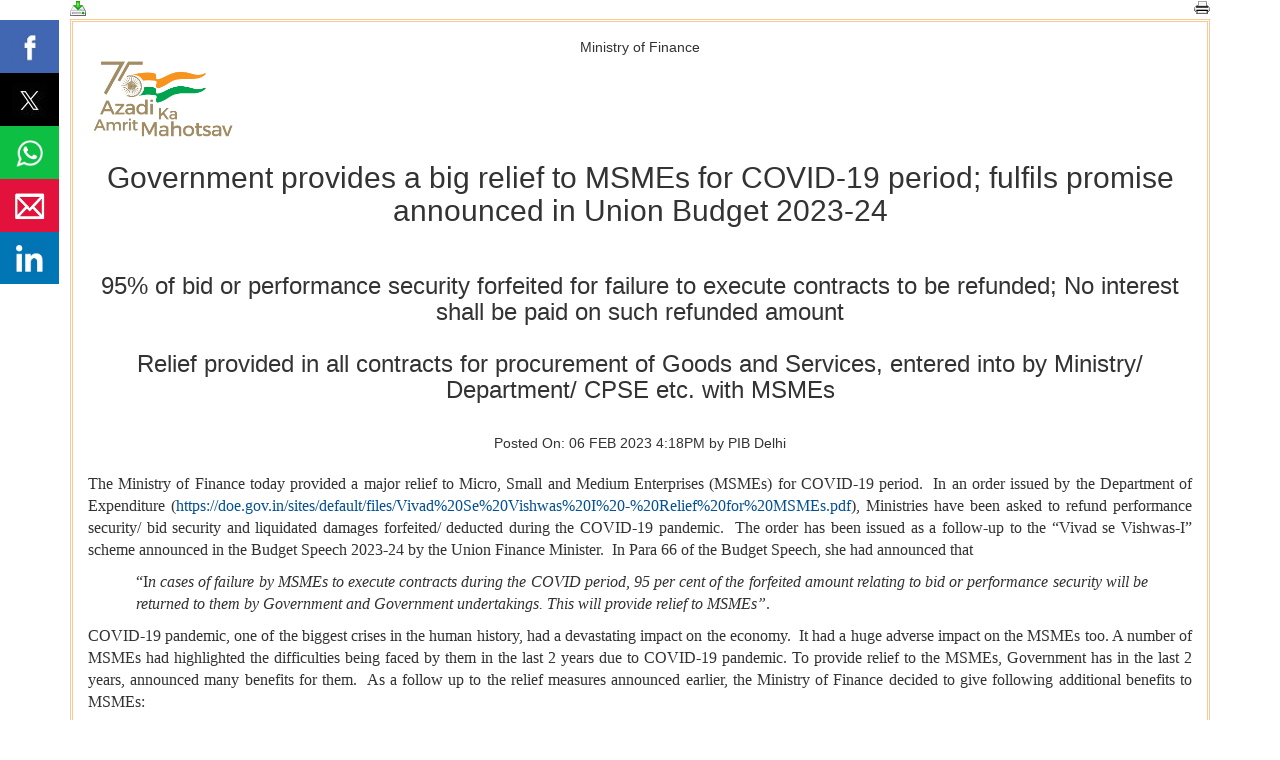

--- FILE ---
content_type: text/html; charset=utf-8
request_url: https://www.pib.gov.in/PressReleasePage.aspx?PRID=1896631
body_size: 31097
content:

<!DOCTYPE html PUBLIC "-//W3C//DTD XHTML 1.0 Transitional//EN" "http://www.w3.org/TR/xhtml1/DTD/xhtml1-transitional.dtd">
<html xmlns="http://www.w3.org/1999/xhtml">
<head id="Head1"><title>
	Press Release:Press Information Bureau
</title><link href="css/style.css" rel="stylesheet" type="text/css" /><meta charset="utf-8" /><meta name="viewport" content="width=device-width, initial-scale=1" /><link rel="alternate stylesheet" href="css/change.css" media="screen" title="change" /><link rel="alternate stylesheet" href="css/green.css" media="screen" title="green" /><link rel="alternate stylesheet" href="css/yellow.css" media="screen" title="yellow" /><link rel="stylesheet" type="text/css" href="css/prtint.css" media="print" /><link rel="stylesheet" href="css/style3.1.css" type="text/css" />


    <script src="js/jquery.min.js" type="text/javascript"></script>
    <link rel="preconnect" href="https://fonts.googleapis.com" /><link rel="preconnect" href="https://fonts.gstatic.com" crossorigin="true" /><link href="https://fonts.googleapis.com/css2?family=Raleway:ital,wght@0,100..900;1,100..900&amp;display=swap" rel="stylesheet" />

       <script type="text/javascript">
           $(document).ready(function () {
               function getParameterByName(name) {
                   var url = window.location.href;
                   name = name.replace(/[\[\]]/g, '\\$&');
                   var regex = new RegExp('[?&]' + name + '(=([^&#]*)|&|#|$)'),
                       results = regex.exec(url);
                   if (!results) return null;
                   if (!results[2]) return '';
                   return decodeURIComponent(results[2].replace(/\+/g, ' '));
               }
               // Get the IDs from the current page's URL
               let prid = parseInt(getParameterByName('PRID'), 10);

               if (!isNaN(prid) && prid > 0) {
                   $.ajax({
                       type: "POST",
                       url: "AjaxMethod.aspx/UpdatePRHitCount",
                       async: false,
                       data: JSON.stringify({ 'PermId': prid }),
                       contentType: "application/json; charset=utf-8",
                       dataType: "json",
                       success: function (response) {
                           console.log(response);
                       },
                       error: function (error) {
                           console.log("Error in AJAX request", error);
                       }
                   });
               } else {
                   console.log("Invalid parameters:", prid);
               }

           });
       </script>
    <style type="text/css">
        .table-responsive {
            width: 100%;
            overflow-x: auto;
        }

        .banner {
            display: flex;
            justify-content: space-between;
            align-items: center;
            background-color: #000;
            color: #fff;
            padding: 20px;
        }

        full-width {
            width: 100%;
        }

        .logo-left, .logo-center, .countdown {
            display: flex;
            align-items: center;
        }

            .logo-left img, .logo-center img {
                height: 70px;
            }

        .countdown {
            text-align: center;
            background-color: #444;
            border-radius: 10px;
            padding: 10px;
            border: 2px solid grey;
        }

        .firstnumber {
            color: #000000;
            position: absolute;
            top: 50px;
            right: 90px;
            font-size: 30px;
        }

        .secondnumber {
            position: absolute;
            color: #000000;
            right: 45px;
            top: 50px;
            font-size: 30px;
        }

        .countdown .days {
            font-size: 35px;
            color: gold;
        }

        .countdown p {
            margin: 0;
        }

        .countdown .text {
            font-size: 16px;
        }

        a {
            word-break: break-all;
        }

        iframe,img {
            max-width: 100%;
        }

        @media(max-width:1199px) {
            .firstnumber {
                top: 40px;
                right: 72px;
                font-size: 30px;
            }

            .secondnumber {
                right: 35px;
                top: 40px;
                font-size: 30px;
            }
        }

        @media(max-width:990px) {
            .firstnumber {
                top: 25px;
                right: 54px;
                font-size: 30px;
            }

            .secondnumber {
                right: 25px;
                top: 25px;
                font-size: 30px;
            }
        }

        @media(max-width:768px) {
            .countdown, .days {
                font-size: 12px !important;
            }


            .firstnumber {
                top: 25%;
                right: 8%;
                font-size: 30px;
            }

            .secondnumber {
                right: 4.5%;
                top: 25%;
                font-size: 30px;
            }
        }

        @media(max-width:475px) {
            .countdown, .days {
                font-size: 10px !important;
                top: 20%;
            }

            .bannerimgdiv {
                padding: 0 !important;
            }

            .bannerimg {
                width: 108% !important;
            }
        }
    </style>
    <script type="text/javascript">
        $(function () {
            $("[id*=printPDF]").click(function () {
                $("[id*=hfGridHtml]").val($("#PdfDiv").html());
            });
        });
        $(function () {
            $("[id*=printPDFEvent]").click(function () {
                $("[id*=hfGridHtml]").val($("#PdfDiv").html());
            });
        });
    </script>

    <script async src="https://www.googletagmanager.com/gtag/js?id=UA-112591026-1"></script>
    <script>

        window.dataLayer = window.dataLayer || [];

        function gtag() { dataLayer.push(arguments); }

        gtag('js', new Date());



        gtag('config', 'UA-112591026-1');

    </script>

<meta property="og:title" content="Government provides a big relief to MSMEs for COVID-19 period; fulfils promise announced in Union Budget 2023-24" /><meta property="og:url" content="www.pib.gov.in/Pressreleaseshare.aspx?PRID=1896631" /><meta property="og:description" content="The Ministry of Finance today provided a major relief to Micro, Small and Medium Enterprises (MSMEs)" /><meta property="og:image" content="https:/pib.gov.in/images/indian-emblem.png" />
                              <script>!function(e){var n="https://s.go-mpulse.net/boomerang/";if("False"=="True")e.BOOMR_config=e.BOOMR_config||{},e.BOOMR_config.PageParams=e.BOOMR_config.PageParams||{},e.BOOMR_config.PageParams.pci=!0,n="https://s2.go-mpulse.net/boomerang/";if(window.BOOMR_API_key="C4E7H-KSCMC-422L4-W3EM5-U36MF",function(){function e(){if(!o){var e=document.createElement("script");e.id="boomr-scr-as",e.src=window.BOOMR.url,e.async=!0,i.parentNode.appendChild(e),o=!0}}function t(e){o=!0;var n,t,a,r,d=document,O=window;if(window.BOOMR.snippetMethod=e?"if":"i",t=function(e,n){var t=d.createElement("script");t.id=n||"boomr-if-as",t.src=window.BOOMR.url,BOOMR_lstart=(new Date).getTime(),e=e||d.body,e.appendChild(t)},!window.addEventListener&&window.attachEvent&&navigator.userAgent.match(/MSIE [67]\./))return window.BOOMR.snippetMethod="s",void t(i.parentNode,"boomr-async");a=document.createElement("IFRAME"),a.src="about:blank",a.title="",a.role="presentation",a.loading="eager",r=(a.frameElement||a).style,r.width=0,r.height=0,r.border=0,r.display="none",i.parentNode.appendChild(a);try{O=a.contentWindow,d=O.document.open()}catch(_){n=document.domain,a.src="javascript:var d=document.open();d.domain='"+n+"';void(0);",O=a.contentWindow,d=O.document.open()}if(n)d._boomrl=function(){this.domain=n,t()},d.write("<bo"+"dy onload='document._boomrl();'>");else if(O._boomrl=function(){t()},O.addEventListener)O.addEventListener("load",O._boomrl,!1);else if(O.attachEvent)O.attachEvent("onload",O._boomrl);d.close()}function a(e){window.BOOMR_onload=e&&e.timeStamp||(new Date).getTime()}if(!window.BOOMR||!window.BOOMR.version&&!window.BOOMR.snippetExecuted){window.BOOMR=window.BOOMR||{},window.BOOMR.snippetStart=(new Date).getTime(),window.BOOMR.snippetExecuted=!0,window.BOOMR.snippetVersion=12,window.BOOMR.url=n+"C4E7H-KSCMC-422L4-W3EM5-U36MF";var i=document.currentScript||document.getElementsByTagName("script")[0],o=!1,r=document.createElement("link");if(r.relList&&"function"==typeof r.relList.supports&&r.relList.supports("preload")&&"as"in r)window.BOOMR.snippetMethod="p",r.href=window.BOOMR.url,r.rel="preload",r.as="script",r.addEventListener("load",e),r.addEventListener("error",function(){t(!0)}),setTimeout(function(){if(!o)t(!0)},3e3),BOOMR_lstart=(new Date).getTime(),i.parentNode.appendChild(r);else t(!1);if(window.addEventListener)window.addEventListener("load",a,!1);else if(window.attachEvent)window.attachEvent("onload",a)}}(),"".length>0)if(e&&"performance"in e&&e.performance&&"function"==typeof e.performance.setResourceTimingBufferSize)e.performance.setResourceTimingBufferSize();!function(){if(BOOMR=e.BOOMR||{},BOOMR.plugins=BOOMR.plugins||{},!BOOMR.plugins.AK){var n=""=="true"?1:0,t="",a="amhaw2yxij7ra2ipaoka-f-f4803f733-clientnsv4-s.akamaihd.net",i="false"=="true"?2:1,o={"ak.v":"39","ak.cp":"1825201","ak.ai":parseInt("1215205",10),"ak.ol":"0","ak.cr":9,"ak.ipv":4,"ak.proto":"h2","ak.rid":"40c31a05","ak.r":41994,"ak.a2":n,"ak.m":"","ak.n":"ff","ak.bpcip":"3.14.11.0","ak.cport":55306,"ak.gh":"23.66.124.39","ak.quicv":"","ak.tlsv":"tls1.3","ak.0rtt":"","ak.0rtt.ed":"","ak.csrc":"-","ak.acc":"","ak.t":"1762591636","ak.ak":"hOBiQwZUYzCg5VSAfCLimQ==axqzCud9U9MBBhvIJFvPzY/NMGzOgrATbAZQwaJJYa55lYqXJkRwJshK55u+stAxSVxd0QU7RqPPsq6VYI1FdS1FmLfl0LAvzWQQbKIg8E7p/HMRXILOJo8yySJ+wJ21gFnjHSnklajd+n4mPTyAsNM5EtaGrP4kl5kACqFrgM52WAnfzn8JB7ae8GCMWnoZAyOWbmgySHWjEfkr3UrhCehDv9cac7h1SrV7MQz+7IiXUqUt0gMOaHopRp1J7TNSldHpAWcfO5VGXLnVu2HZ4YUU/zebqiw8JvyIYGgB5F+lYiDu0riDwfowqMkuP5wPzllzLelvPV50ohkaoz8vphFvLCH6SqT04YbsR3/dIjGVlzCiZCvcR9GiDReAQLMrgfm4hDDlPmW33jHMWrA/BS7SyNLItUOX+Ehtv6sWsjs=","ak.pv":"9","ak.dpoabenc":"","ak.tf":i};if(""!==t)o["ak.ruds"]=t;var r={i:!1,av:function(n){var t="http.initiator";if(n&&(!n[t]||"spa_hard"===n[t]))o["ak.feo"]=void 0!==e.aFeoApplied?1:0,BOOMR.addVar(o)},rv:function(){var e=["ak.bpcip","ak.cport","ak.cr","ak.csrc","ak.gh","ak.ipv","ak.m","ak.n","ak.ol","ak.proto","ak.quicv","ak.tlsv","ak.0rtt","ak.0rtt.ed","ak.r","ak.acc","ak.t","ak.tf"];BOOMR.removeVar(e)}};BOOMR.plugins.AK={akVars:o,akDNSPreFetchDomain:a,init:function(){if(!r.i){var e=BOOMR.subscribe;e("before_beacon",r.av,null,null),e("onbeacon",r.rv,null,null),r.i=!0}return this},is_complete:function(){return!0}}}}()}(window);</script></head>
<body>
    <form method="post" action="./PressReleasePage.aspx?PRID=1896631" id="form1">
<div class="aspNetHidden">
<input type="hidden" name="sc_HiddenField" id="sc_HiddenField" value="" />
<input type="hidden" name="__EVENTTARGET" id="__EVENTTARGET" value="" />
<input type="hidden" name="__EVENTARGUMENT" id="__EVENTARGUMENT" value="" />
<input type="hidden" name="__VIEWSTATE" id="__VIEWSTATE" value="xkqqjsSWRsTC/qMPNyPfRWSM8FvLdURI96+MODeeTxVg3yOYJffW4N2rtt0bQhpvN/Tye/ZIpgUWEDdGbKzd0uuvC5/QYumroZnmje2eEfWx+XP639iZJVZAN9ekeZsircVmqx/qh6ahl/+lNoG+rAfwawIrBnEJioDEjrwm6MqvFLe1vqf0szZEkiiziRa40bi2B2HCleXSIOdNgq/4sa7nEeMpLqHfEa1aqtYJf9StFq3Xr4min7c3vmoX0kFldgsB9Gcv3Yc8C9ocZqPFrB3zrU9ki+hmMsfcRu/E56tw7hvB74vsMcg5R8AB5KzuQpqhf4/0BMB8nA8+Y+QAcHCMjll9j4oH5OKlcvNJOebGudOcKGeb0kQTKD4ImORi7Jc4s10TBesnA/45z8UUznn40eaDZ64ZnHROTMM0nldXOrVzOsbA+fdRrbsqtMK2MTg55F7vsg6XYI9jZjUdoUZZ62vTW4STq0X8yRwOwXEepkYjSVZ+BNgVhCiFkvAkkzvD0TXUgQO2JgLF9GF5upZidqlCdA797Kq/Gk8R7SsvtMD6Ri8flkOeYJKDPqzm+1arlOo6shRgu1v8REq9AvbNqf77IKiAh0dbKZ6u06E6Jf3t7LRD6tV/Yxf5icCWPfwW0hv5Ps6LNnhWC8wI9kHWhbFahmzRxpluAYL1TujqSX20o2CZqMdMEIXesbLy4YyPYRoOLzKG6BMG4ct8/qx+JJLVWkAKLbF6eqwViXyeXYFfzX2mn0tOUgOrxgLj7YcPPe6Felmbvlf4sBBVKHNU7P4J9TP/RBfxn9MM04h0sNJ9JpGXjVltHPfQuIGg3iXwNTZexdQ3ZANio9Ga6Fu/Qp1+CrjG8fDLm/y+ViMpzCOIzvbIlieBxkp/oomvPYlV0oLr1x+Ig+Wwu3ht8ikqb2IDCjUswMGgyRDNlrCpLcsLTFliQA4tNWktrVtb1UxRAt2GiG7gqHkemWyEju7GqoO493ltO0ozgPeWbNYeFOfGvZ6EiPBlogyi/IaTDwLbr0BaTrjRX8B7rSshwReRgNJZnRu2TBjL1TEETDzMoJe/N7cCtdrSzWgIadPuwpftM44u36Eh2Y7J/clgK7a3ZtDY7tK1w4jMBcHqT2r8dWeHmAN35g7e7dbykWJ08HyyZxV557MZbcvPvmR09R0A9vMhJsQRwGi0zPElSHSZgXNG5wp1K/2xlyYyW1a9taw8O5mEX7LZN95xSo/Y8DTSPT3Z/iAqwN1Qb/9pfh8nOOf9fCxYvUnNAQZKOJ3Xm+UFSWhquqiXKIp2wGdkq3BlRFPQcxwvxXqi3nnMDnQnZw9I2QthMe+HkcJdpo0VWKukG91FBzXjm7ZpwBd6IgUEx0W+XoL6CiA5EDupIRGl2/1XE2kG8lKJIfTCH9rEmVJYiFbnpDoTHhbJEbo9qEYdYWF7Lu9Cvt9Q+7x/GDG/nw1N54OI4QuDlDxk/HUOlpzR56evMd7vdfatiLGXBqnqToIAU5EEhxm3FFue16m7JCa1q7EV1mCch+wvur74a0MgPvPk6/IiA5uhNuEVJvUAUzz0CtoL4FHDug+970tvVk1KxYQ9c46agm+0I3q8KkpK/ZQXo6hsL5aR5iOC80+IwvuJFQp65jNZ+Fn2S6dmITs2HSQCFCGnmeKSGuHeu7Jee8kx2KB6gtHfLPEbrsRJyCJ9o4dSQSt0AiuZAtdYOhkbgL9WXEwnL45yBj08/ZxjtSMek/mqn739AoiDrd/bGE+x2PocWIi9FpPm2QklmtKeHxSu2TJzAJEgD4n46bKOtkqSkeFvl2Qf/gy5Wem1+E+58nPltfI25zLqkKIxv2zPagY3YJCeVbhLJKHLLD2IG9tImh8DiJ5E2qy3+eGzeJtIIidO3B2UjSPdOGkXUanwVBwPiRzC/S9K6UE824u4kAqDU0aSkkU9mU8DyTS/fOuuDo1sGZDUStLtIyWqGSuqqXgH2SLDlmMJRFQRjfuiwuIqXh7GhmIw4dFqrUBMs1wVSX7wp2H0VPNmMsL3nSbe51RG/XuHpATiR7QmXXXLS0G5Whaa8fu8EZtQLjI37Kmv97iRchAoKAqJdIRwEMZ0JE6tfHqn8rMeA7+voB0SL6YMoOmX5UFMRsOCH34WyDHdG5jo0xvNLljEnoHaWCF+K4AADMQihMBvjk8hAJqNgP8EgOM1LiDBhNR+1+H2IigCR/X+H5aIrdg4FaoQmEI2Z+IYt1d/6PzzJ8SOVnfo7atJJopZIrJXCZR6vpmpmEqw/DsPK/80TRQvfjpi443vjy7TVNRsFHqsA6UtTh1AbpwWn9NU198VMNIRjNpjCtFt5dVNfFFhNQj6XSQ/ca+T99DccfQGsDz4iAwn01IwSdYEDXlV1TLPTyadxPdgz6WjqccWg3IwefHOxCSnRUdfIMbxYybx+/KzzOhArlh5B4L1kkJdycM8CdGjGN/smur/OuR6C1lkxvHQ439sXMFGKZWJ33puMjMbsge6DF1kGh+p32vxSFsRdN7N08pZT7qIgu4hQWPmhAyFAEBbgIpajCzoapspDGTFjdz03MAXpYENzs9x3n952ASOZF4epzCh1b/44aQk4e3WlkelhpllnC4xPbxXuPZF0A2FYEBCZ0uWCTHOPyVegT6pqXrSLhgfBB29SE6nbQ23k9sORe57TgSH66Vk/dI59GyFlNWQwTUn2JVy3J/QNiGsQzSvRxIt6qzTZorUv6QSqsMuILJDxSl/K0SKaWo117gbCoinBQgMTk4SJFIbU6pFDYuHrKrBXAdkRMMFk2rz52VetR6frmWKj/Oz/ZQ3gxpdRgDSBWFLhgEJH6zL2VMVU/BLIdwFHqIcUs5zFCC/OY1myYZ11huIZWPzxELHwBOd03bn8YCA+gRN6E9Ss8lLN0ib0RMjtkJr0S355D7KYU0nF1Dc6Yng56Safdl/0ty+zvwUsWH4dJM+WsrfQ/dSOlSe5BAria4Hzz0HbByuy6lbtzR/uOsM+AdqlZGyzeCvN31PIpGdwvzHg28L09wMswMXe2f+V/uVUN6hWdvL8ZBKGZSX1pSSS8wIwXINKtd8JBVHT5WWciEJN2VVyG9tIIMvKANhZ2M0MbarGeObVSV755oyi6zisieE4V9zlDOzA5RiAHMPym1pk5haqM3eA3GP1hfxJOcfSGJwgqt0tTUv3J+NkFyJJCExsSGq6jLnYzirqo6/VtJ8BaRfYpRySHDKuoMKfQw2wyg5PZ4Yq2VZxoCtgmkbELprihw4HljWc2qnAf3GIgkOUGQaXvWVvXilmVyAdE33bwBlDyzSmqZj9TxV0fmwJJy4D2Eg68A4d2kxx4h1O5+9/1XL5AAvlvz1Ytr3z/DxGHMLcF3KanizS9OEJ2bFBTdUE3KRsVFYI5Kttx+P1+0XLDy24qsM7y2A60hYrsNwjKPJZTxIYHSNVx9CbuhThpI40m0yZE/QkbTwSwNJ2GrMw0ZkvhyoMNam+etvJc9U7+oUkNVfUYfbjXGQUXUEgZDV8m4wTJnDsctyU3X5uhAI47GrsB2NnOX11IGMB6F2ZaV4yhibTvD1xJmpZPrFfjKUWZFANI0JYQlis43Z85j18NPrugk29XQpRe/oGGzvvRCYrR+EyKebBSJ+LdfPmxAVFM+Uq26ZOjYdJdjA+l5Fh6zr8eKzY9+i3kDhqvoR0qjF6ve6tUFT9P8gKwPhJD9o0HH1ytZNbZutxPb7roInWotYepw90LT7ENIfHncAtx0IYjhNUw6ivQM4XfEVWab1az/BncpeD2COlPUhCtgQAE8osXAr/PhVffPTFqkjMERyZXLJAUCqU58Ji+xCA3fekzUTrVa2BEJuwTy9EWvckIlydZzLrOk7ehrMApvXBkmvaX3nBiG/6x9ThzhqNmwSPIIldTMDGGOAvPPpsL1SdVqvlxSsoSPa8iKHyMm39SSMx4OUzJ014BL8l9HoB7llVT629pvrjeV9mvigJiORy+kEvC2f5/AMIbB9nrYJbDu9AVJZojHMlwYP4kh2yumd5ONClyX9CQmnnis0Pe5cErZlJxqhQxqQEOi0++hdhzU34Iy8ZoRdNTQsfzclkA7OEqfh1svIbNCiUfMA9/GzW7ZaGPOyTM0yRsE9QV5/sYS3HWEoeKDHTwBmmFnkOLei68YKmVFYW78RC7erRHo1QXzuiGRdRP8QZjNiHsWnJvdq50Qg+Y2eaIvyecbjw1FO72drmSo1kgASSERT8zr0Yd6/4Xgj8E6hCDn2fDLsA729zu3R6iSPpHeGuRbQcx1Kt8QBywoWR6/Qto/yroxzPmbHW7CrfZS/Bdo26lB/EHHzNH+yjVYIZjdctnR7ziQJ7eUqR0O1yeedjQ9JJNw8VL3giT1JdgzTnWyuXUkWJxO4SxY+A4UjeH4dA37m3d0wT4DeLXJJpU29Xus/ZR8lJzk5MeJWW5ahDO+57OupHUznQt44MSCzcC6t+hnkr5T1VOVWno5ux/xrtaATMBW3cfND5aZXA2GMUljRSEmrAmtve6aAThdLBZh1QFQcAR0tp8DEQE9Dvyo1gar5NXMEHMs74sMZKUqAIWye2Naz7n5XBBuxDn9WM+WkVn6+BRJtEjn8MM+pe5ngFcihqmDgFScdTulOd0oSf0FW/6YTdFCKUzaagtGU0+5h9vLxqXDZA1OZOeDOIIiQo9Xe8ViVTn4D7hG8So1RpaTIy5re5M6myv98OhRtXc77vh/aIkyjzBt6qirenGPUdJsqwdUCpFp3lj4z8DRhBJlJE0k3QOF+7uc1e/N03b5wOAI2fzNQjoaiZKehKNb41BG7XZsODzBjd32iRqkodn41/G7XuhijEnJOUVyIX5ubuAxeVGpSXLM6/vYncgEi7sDM8xQVpDRKec4B9EETk+BTCfIfgrG7lt+HmuFZm7TpM6Zg87OlR0QCB0ESH/wopQPKT1jT6zZ3h6BTwAJOSAOzKGP/TVVEeIGwVI9+vfV0Ahx/Jcf+1g/VUFqNEJ0ib/[base64]/8tz1L2tSu3S6xECw5z5TuYjGU4Ci82lubiS68mYPgfRSYxHnVUpnEMAhGZ77MST/BvR+/2FXo6mtttPShiKx9qy7UBKBIjVTCAFEuldFKiiwdBYl6xdLK0d7U/[base64]/oh4rTzNJEJaDVVGUMFfwbtPGXEffCuXhuFiAVQXoOaylVbElzKBUxBO5P0+CwFHj3eYi/A+T+LHsu+dhDsAxN/slpxH92WGh5bD49Vr/3Bb05Ls5KKEf4xVvT/7QdbqKL6nBFX7LPymZ9HJLaNgFmtp8k0lzfj0CfOxL3FB2YT6hwq7iyOP50Oq3T3uqmfVPtJHd8Hpkei5u3sNLa76bfd6BHXwAve7Eqh9auo84klpm38rFv8bbLY0Jlmd6fVE58gQJY1EHQlsHqczXexqGuJK7/PjQTvb2pCuOyNxDyWZysAe6PbA1ywdBLaLw0OPDSOqbrdFPlCTJxPSDzzHm2IzZOVsHGb7sLxgX/jEgYcbDcuLh4fNTtXUkMLe8i/fQxLTYHZRov0Qp8HxnDhK0WxV2aiTLyrHDnvkL+mUWUoOwP82o/klukMy6EHb/ecy8W0YkyJNNJDRgQQfzHG5MGz5tO+oP0gfzHE0Efi2E94vCf5uUebkhqQj3FCXEMYZ2QASsdhIk/GPbLiqqH4nu73UyecaS/KMp7Rt1fb07yV0gzUqr6W3C52g/qLp5c6/GR/YQnedplHqvc2PS+m+W65kT3zB5RJ7vaTUStJDTLubJk3i2Q6x8U9BqfLJngds9DQTBKJngMuMf+L/RvF4QYBz7Z2UlIrwgMFOvVAjEifSBntA5T8ujNizMtO2wHmxYb6YAR/6j0udqW/2vuwk2H674E3el9KVGJ4z3CQAgMnClI1sv9sJ7kHW4TaXHwOsfdsVUQIqRZTaVbK5fjNTkOUFKuoy2n+r40cUAWc8OJCDg/zf8DABAc1lBPZahmodWhZWa7bTOCu6qowFQP5XiwimJM1TuZHmxvGku1dGEZAvxGekY3IdTKlLTLB34/m+rv/CVN8urFAftf48N/Ubb3TTKjsnBrnFz2QsEwMU5bZf64hPj6+055d8HXaRzR3OFL86jph9SlN7+G2TMsGPaLIcVewigNYRetXYlYbspptiGG4yoCBqUuCBiSogwM2ftqlVy8Pk8WSDm1vGqo8hZZdz3oRCE6GkNptrz/n+7rRSvdPKej9GX7hrAdm1zUBwcUDrdTeAwZCHtq5gvXWB0Xqjeevo/XhozxfBeuz8V0T59s8CLxko8infmYiPkPmLJQdz8U2/hH6KrYLO4KlLJz1oCqDJ/weQkZTvvwmSZFr+BjwUOxkeA65B5dw/4fHzWjFd0ppmkhFmo6s1/V0remFYLgCPoM/c5X2cT1aC8faN11r/D1akuG2ErzwgoQUNJhO9IoYhFY9t5kxhLNtgqZUO1JqIsGOu2ZK2svZkrMPLCxmBo6j7k+rqJgJGXu9qkbeFIyyIdNj9murpHSRCwCl1fsZ3cS0lB3Wy+/wRfKwyo2bV64myjqVr7nae5x/zG0Kb/r3FubJ/M0OEw50aZt5fpR1v/[base64]/2ZnVevu3qePb8Ytmh31iDWBLdyoTldiOSahmrhEYjBo6Q2zBLHy+VFTEcY73TB3Qzi+98sTEbfBiGp4dIgqOQN7kJkMyQRJDVsK+IKTnPaKPALXP3n/AC95hV3ns0cCO2jkb09ZVRxKQPz0chxS6LdZTI2vmn8DFVG9FOY8zjRHmEsFS/h/mwlkm6e2FBu42BErs2bk9/xXfu+1nj2a0ZO+Exrmy02D8KwF7aFLlc24F54j//nWUK/2qKR5+T3Pa0rzstdMM73tE8C36EddrBjXg7T9KYEOMxQPzMFkBq1/w2imbRoxWp6o+dLDw2+xfo0N+R2PI0I57Ijnl4fGRgbJK2mroNTtg5FSIjAdAEBKgfkrwFHwVCIXEIdBFhANos40CN2XoGmFf9xWO5/5OOXnr5S0gdtS3+diYoEUDUd8cu2/04SqvphHi+AABDQVP1k4mCCml7JLNCzVQHOpjIaHPcFIsQ+D4WckDlGqGbp7N1dlBGuiMEW6YHoK/POPnro1E58YRzesgh5Z92rT8ib7uGUXKl/c7qTK2PgWG2J4UzBcI0vfOAr2bZc9XRSIXAp/ZXT7Ofv3x7guub2xlcQu2pr1rkqc7QsWoy1a5AHkr8HSmXiUlFkRa397Qds+qHiQg1I5QIt1DU7DJcU5a8NWPTAofdNkDL94Fj2jMjwiUQtCG6QNNkRbSEep0vzSqTD3FK2Y/pQlnFCFmRAcmabewgvFXbIMOXuIAm2dzF70S+DsgQppi9I1nkDWPqT55g2Xaxfj4AIKoYoGtQwGNa7XrwAkDAnTCOVuLDFzQaYMwlhrplb+J0/xZdUXPjOcIYeWfddUHqyAdhedcqM3m7erlvRF21PG4+eLopPbh5pxJOQ2PVoFclzdSZZWwvpxv3rolZfWahHJKbPsP9d8XbhSp9LOcNhXesQBiym/oH4n3xu1frJBw8vIp6A5+6RNibMdZwujRmSN4Qh1AKekzcpibRaamWowluRBJgSI01GHlZBsWIp+awq3jLpi012YC6j0D114F0Sx1frIEJXbXXCRcMY2up3r79DNlVdGTtPGKVdPYkHRm63HPtvKy6gQxSjb+L/WJ5UMviys6fA9Uub+Ky2Zu5iuHsstiHH6PJoK4TTbBzUM/B+jEE0YKCICNxirxoYu8AY2Xy4hksLu/ctv7IY/yMADA4ePEOTmIvWQA8Ynt6yruGVsc0h5jurrfig0YhbwPwlPNfGGgmVyZZoS9kiIJzqt8xkLrcmSlY60b9+WV0vvcl/MAxfJxNjxzLWzXUHyB8+pTSWxF/iOqmIxzExG5Df7YnF9s+T3dNAFslsTeW0nrXjSJk9CmIV0fRt2yTkoSbHCnfn+a5TB4hfVDYewuRwYQpOewUZ3WkZE1hBDnnWODzZtFGHmRrQ4kA2cPY3McqQENZl8Gz0G9C6KB6Kwc4aI539XMq83b8hOmZtj8P9WYoMSCDjinqkPBQVHA8jUd7l03aG/3R1Hc1kC+EwLi0o0tBOwRhJ6ZkJycvLKetpeG8aahkYBGryEUlk1OpqJcgnEdkGwE22xOzZNkrlCephtWZXlJlflT7naX4OcDtpEp0Vq0IK20HztHOJMDA1LxBHMZZ/IURzeCuylc1QKdkueXyUesi91xetxsWicuithptyDVoocuflco5JfN2JKIEzXphVBJ+KBP0fhPGTwdv9nH4ekpgzxvVY8nG26b+MngzSt0oN0WH8FIRtUTgSKXxkzcQ8qxHsjTrx1geo8M1M/HUPehsFynjcpj4AKIVV6v6Ai7V6oSqgUT9Lfq5Z+wbIhNFNHo1tDtdhAXZk01iMcKeKXBDrizZrzHTJCA5UeTM5X3edj9LxR1R1I2gBUwwOF9DcaJ1vQUvynTf6n0ldiQCk4Szn3cLAGGc2TgcmYXnLm6byOgVLmJP/TULHZhpadI12EPLi/lDDNzEjAbyKicB1Zp+Hapl7cOCNSt9iGCx1Axw7f1gCTrfsItnC8IRKhc1D80LFNPx0ekdQdu+fbdDZeudXY++aZW/KLAgbs+W7sExqyMWyV1BWfDomYOcXFwrvthpudqNHpOi8FurZAi5lyzwodnqpGUosKcZFUMF8luX+DN8OLqriPrMgUIy7NVgDjeCc2sftZlI3iKpM49IkIbNO8LPvNJ3Ewb7bt+P1lB2kWqnRJZX5aHJfJ/[base64]/qxtLrp80mgxsFUsJDsbR6nLUbw54F+VEjflPvES4TwrpsU4/Q3RQ/5Cb0iqUupq7RNFmyPIQr2oLNrYM2OdUo1PjuwdjxxKyrA04kbk2JcPTMwcsGWgcbP9Lhcvwk2Dji5bJSe8o/[base64]/rX1EG7vIAmDtuNc2G8/JAwzg/iaQQdDgQhvTGbI/d4uMwR5eImtG17dOhZ/3iO+1UmBzIIKb0KA9X/bss0E+6YliPQ0G1gyBL54Q162ykD7vinRPAi/sxHTmDGRjcHj4XFPGJDQEy5UvEeK1b5wQl5X9zbMBd4nZSpttj91qNPoKLgNUYl1LNowR7HTMT97bPQhWH5ch6/XZJS7m6/[base64]/spoHf3A9/SwBzio+/3HdIpcnK2CsIjURzwwMp6U35w7O5azQCYIlGqWqwscILWMLq8ES6MMCFJDc1kS0dBDj2EBvoKMT81hLaanTH1F9tZBjMDz1Q0SzBF7Xyrij2dRi4U+CExkkCSXrXCbciykbsIu0OK7v9FgToNyvsGjc2ANAcAx9bDMBs/ixRwTmqVuiDGhXJFQuKVNDVbcTZ1fgmii1u+T1p2c7lBPjuEBWWDjDYsp4b62hRUfrWpeoy6f6s9RrCuB28AIKDP21eCXx2PBF46cuyUpWX2Yf+iVPrhlzXvBNIZ28+bdO4II9QFE2PMHAOU4RUFDapaf8TXjo4bLMOJFoLbcYoasIYYezMGGvdMdxLO7M/XhyRaZUFVQ47ijPb4DGcqcJhTCjyxdhMYBPMAkmtHidju8VwDsoJfzbuUpwuaZxFpds+b2eJXqA1sInuxA/mwdCn5g6fwlzS/12zyURECqrlz3nqVNgjfbOVEeUZwuxF5LEAj2IwsIS4/QbCiWDveZ4SLhTjEUNhSLdMTEEds13f2cQpk9ybfLITLikoaDa5V/e4Uo62KuEJOTc2Sbs/3GZVr9puvZudB1wV6BZx5Dpw4MsUxZP/hUqAyaEgyTSwQxwL/n6VxVIZPIVJdfvvdTtF6d9B6syyNoqvtTnMTn2900U3Rn69BiKfhqyTurBwAiUe7yINZW4uaLsmYZib3gf2K0r7MFVkuRm89JmFInA30E8emTCJA+SC2/VzFS/IV/zU7HwU3JAMIUjE6POs7a0vJPwIEUyXWCB12CrtGCIQlKVPzK5lfe72SiiLefVfzHZO9XjWQqMxjFZd2rdexgZwwhykBCmIYKPqKMNMUznMtszVOFeVVY/uJrzVNL6HNps9tFE23qMbXO3o/66LsCX6t8vGDxFhYe3bHam7AY/mDVVfXacDVhoBaCbjlvCGXToz/p6ILd3Yxq9obU62hCK7kQwS4NcKMTESZHLAH6CStCBmgb3wG892mfMhINeDS7zfkpXzefK+BA3iYiuEPIT9GebCd/QaJGMkFjgvwb/tmilFMR8XpebgZzx6ZK51YEXgOFeF9mQGkWuKuuJsfziIb4+c6yZn0oT3y429CVc253WeKFZ2RKuLJBvwDF0GEANYtf3xm1VrnQsKl30ojOAREjRylqgpxsXo0MfIzAXU1gKRNIBroXPmVi+1baplcRExn4LmLRWcMjVyHJI/As9nFczpdU+PBMiiH04wV+9HZhipkl70jJD3Q8JINUWf3ocz8zWxgtK+HMBN5/VFRsZ1qpFI3XYFpx64817bIONZuk4NrLh9owFA1G3djE+lgrMR3Y3rMH0pRviWRRh7apPoHXCXf+prx9+EIV4B7qTdwBfLYSVmgjU7DL+bbJ6zgbp563tJTGDJpRu3JzJadb1DexpxNmvzvRNkntyEaQ55zn2+WyuNoC75EAxSok2/rt0x/MABtZ0Hp2StoXIeIGB9oIDuRH9GwpUKX97CgsAQ1YD+DU/VlEtZFNPZbkRh7W91qTNHuUJA9J8ybYImtj8jbBCVEoAod4zm/UOMrqQKnFLAWKm+2+f9uTZn7BNSUpQFn7GmcgX+aG2YAYOhKtDhxLUjoAZTScMt47U1dNtmyZ9YFXEH18zfCAcisKq+apkZaIa+gVwnaCOJbF2rN1EPk81OQqxfC385syenWiSwfbx8N3QWCuxkOM7pjCOs7cSeP+AHSRuNEd/a+vhVHoHzubt+vDZFNn6IsMdtlooiYFiuqLYhvdCBtoYDSn9Gut5mzd3xaTXjtwD6SRlan5/[base64]/60ixaDDkfZvIVr4IfGK8i6GhRF9BM8ExqIQ6XYIi4oYJbDJV0hmb6Y+EwvCduhcpC2ZuYp2DAA5elV80bPnRnEFx8nyiaXj8P9p1AGgQM6ZkRIyaOOOG3o/0OUbZ5sY/g6/icTO9WLRAxLZjdLevtmgBL3gsERD6zYIeW1F5hfhj9ZuAD9GdJRlmffnJkGPrw2XYfW4R7Uvpglhni3/PGM++bl+xTMQyf/1Jq4VR7LSS6nrMq7fPUuh2m1oXdw3/rHHUwcS+O8oSCb3V94MCD0hVyIP/lxwUUXs4kmAPGPMyqzgqP+PT68sgrv/PbCliM++gCudVG7RYHZ8006Vj9YdikBL/cEoHBVD61+qrQrz2eikkuMDXYxPxDOOHrt06SLrZ1NLCdKEq5/Nl567vZoK/GVpMv35CiysvCpQGs5xVSc3Gh7ijHASsqJAzyROl4uqZCF4Kj/58N+m+KokqOLrvoZYWf7ZUSc+6guz0SRSR11VeEWT7cgGYY11Z3i8Zt9sFCMU1Y3qc4CWqqxueFKqStE3PX/ZCJ0Syge4T40Sdn5dCbRg/k+Kr4+QsO38I6R0gLWLRJfRpt/f9HIF7re0RdOGwNcZLZsMzco8TjZk4Mpb5ltmq+4PLC5p8Y6jLpYc0Nrt3jBFo/5CLGJ2j+CIIFb1+5+MQjhppp9SizuqGed0OULUFZlhFNBvn6UBPcDCVg/7Ed1Cfyu94yJLpToKCVgoXpsVAqgNS+jmk8+B7JQva1NwYN3ncItBXa3NTlkGdf3veSYh6fPZoNavblz7Q8rAcwqMVH/4iJu6C3yYHFPsN/azvB+05HrU991ppXIk6jUpsLs9mgjdOE3IWJzoXgI2+BFyOUlJEshob21N8PznwIvxefrUBS6renXV65y1P7CbUxp12/jO4KeQid55hDyb2geJeGAZ+w/nRK05qwKlTtbYEwl0mZtEr5AyBTXF8tdSXBPZ8AZ3k++ZQV9lVgqv40/mC7pf568AGkZaSG06u9RBOE/JZazxRIVgaIavehPvP65QhfLQpFgUurK1QuDFq+DvzAmM47/wbnTRY963vL0Ut/BL29JmE//P99gxof4O4xCaNMYRVca7sI708XN8AbAo3bjqc0jEcMC/SD9Pd7uHcbzYA5/s6FW/1og53HemyXxKVpUbHTlQS67JT+rH/A7MVWUV2ftkjkTE/DUq1HIGJcVZrlkqMvf8auBEvYujAahmhsXohDGurTvnUP8hBFtbh08LoTOXQp2yjHgUjvW0PqSkDRxkJStDK2eD6theeyjOHX00CT/mc+D4A9nPSM3ITrPdFyygHH2u07ENjYRMVwQC8ns6ri2TI1zlBCemXCNdOWNMWUfuZmUWXKylpw29Lr2J93CrL2nFQML9bzyuyTFNUINauxGkQmdJcNdIo9C9F+mnotq3EEKJN+qFkKIMUrhdt/w7YsEZlWzvCNkn/PLrLQxu8qDMkH7WxUGrVmFa5GDyWNsoRgQY6b2Pub8PvXYVQlLGReW3jsMeRjLKT1ThhC5h8PItsw34QMCY4szUSQljdaCZRfZhcfAeTZEniMEIm2HFJzoLWxrBonz68Nay7KgPyGXqV2D7dYyrQDV9ntm2muRNQo3Az584QnXo9ms/2ehY3X+F4OdF6wpsXU77lNkwgm84An4VK+9jXzNNm5NxCOsV1t+LKX9PzQVmkK26r5OcVWopPdy579wPM/KXggIX5+EBqZ0LeinWdN5h+YlhLnE3aRX2ndxj+NhQCrtSaT6ABwdPWrgoIMwEoRyyVVsNJabBUH0u097flDzimxVh9M7U3Lpb/ZJZvqTRUZ2iG2DEQXhGiYKH3+Y5uHQEXg8toQeyf3rHQIg7Ka6terXUbJMraMzxg9JUtH/A78Np/H3nyfN7v8y0m6Oi1ZFGNk7TRIyPBFLopSFwMeJ+mPLsPck8kxRx3Oy/0dusQd6KnSAj7Vtxtu8WHjhdYkxTWhoEUaTJ2cDIdSalSLRhmdDEXQ/Jv+/lyAgB9YsqTHtERtH8CJd/cEg4mdz5ocCPzBAvlIMQ1A+8h9inxZeEUMNRXYo0PtD/Y18C6R23Sw+5xOfd+oe2vH8LeRmJfWIkImhy1tVNLNGCB5EKfsy/j79pwfKAeyIYBFRAwvRLO6RdKZUmbg6C67IVrdW6I1MT8/b5ikECYlX4SJ2IGLJt8aKYjwGPKqPhLLD3YGJGIXuB77ofmJh1xWcBjdBhff7N202GrDz9JHrQC2nt7ymROv/e3XjFuvokhp9rYOPb6j46ur0RcFeiwZvow5DuMrSlWbhS//1YTa94MeTY+GGbxAxvhx4QM+PHTl1SpTzOmidPprYuScmjy26qvYzxAC7AD1FOUtWlbn8sBhIHveBKDJo7jzsm0n+8IUvjg+bUKpFsZx1wf/5Pp6zXT8P/WxKnOrALisc8j5Un+bW6sMP0NvFYOViXcqXZQxfASmfrpg/fskq19AW+U0tRdOxI1ftAc8VS9kR3CrLBNvC6AShWOAoIP6hKybKu6Xc7FioT0irPJloJqbq0fti987YoAHKDrV22EKQq2Jze5Y3UByN8fGimyryzBTHtlFjS0pn9fRM6By+QyTIG85197BDevdrSmCgB8PO2k/Q4oRwyx4R0IRGh8tcsfbWpTqVsntsv02cnzrztesgdIqWaWwM6uebDiZ5ZwExPi34tLgCPsEaA2EEQ6pt1dysbiBrezkb4wN2CqKW+mbs05XY6zfh5/8QRZpGQlIsEJUvQs2gRzb2iSucJpfd/sVQ4eQYsPgx/N0Gz9QpjIMouxq6irzcj2MqXYJpZWcCq9zSgS+QQ4it7rUK4u6GD1yXITjz7MlXK1gsavhThAc1HlPq6WxKIso6uV3DcTF6k1flV2q/LGc2/[base64]/bymQF530Ld3aCxnn8Ne4Vz58AXcPrp7g/aynTLguQ/KgEuRkmeIhzVo6sYLOjtoPRltKR8elWzv/nwiXBXf2jXPzoCX6usHzijWKFKXn/miiYBAfLNi22PmHHVE2MyxOPdHyBmlmuUOBmbmkFFIhbejnmZtwu/cii98HJWyPn3PMh/1GnYOquIw4sdJUKUlasRaBSt2PAlRIy52ambCO06UOhA+xgu8FXnCY8HJHnMW8NbGH/HKuLA3MQ5cMHniMB/6WqoSzuG3efdeunAccszK203/f6H4M6z4UcTafn8vtXVFVm2XyprCa/eNwVLA0RW4OkCh2G5ppXIwOIG38X9BSyrZIQ9RL5AbKkzuM76GLlgQTLI7QJ8ZY9cCgnTjb1aO3HgSHDsm5sC8k7OKUj4oMPiEym93UohY7Ps8vC+Ijmw839ueMLnJAlOBjXvdOcjStWALD3BGCGxeHAsFuCQs8xQ/vKB9felyjsJkzxUPsg8QdFfsidTUtmUtqQDob+NVG6ypojG1xelccsCYhDPQ1s1/[base64]/kEybQ5JlxzR7plomDF8geah0/4bFpkXcUJdIJjThpgu9jUsqQx9qe0u5c89ieOJi/4rqi47x6AK3le+1EgQu5H4I0V3CMqu/1DZsKagaCGawmO7xKfCwTWM8+vrQZ8LT5OjxVf3CuX1LGBtBMJdSsiavTJa8WTY7NfdueZDmKLCmP5lOeypC3YbUKMIlaMP0e1Q9yHIzvOt/zK1081HWxtzPtWg7ZA+po+ow152S9coUcnvt2a674gt7rlJHllVAx8RFAFjl8uCJM+d7W6qfy+wHhuJwhl6rODjeFAg3Wd1fjU5M7ryW/tTbp8pA1d2wYGhjrIzPf4FpLWchtV29ha2l4vcpoaDluIRSGNOn72RAiuiSXu6+VN49A/L27g7X36PIqoa6NSYw4gBy+yph8Mjo605iokSZmOW7E3zc9L6ByBQPkr4OFuUJM4oFCl7KX1ME9BezOWfFI4MGwWKitUG0yXODi4nTnOuBP+o5F6ipU0xOAAehn2GCSJG1jPRfprsyj6SyVJZh2HXX/TBNXdcZu8DXwxJTmZu5jBNR8isse9sxrFnk/iyIPZkbt4fkl/8zCvRVXSOidhKVQ1J8EFTHwuVSqtPOrPrRWbyW5BuE6t6EApD49Aygos8mtFakztz7XrfbSxBuMk6HoMdvqjWZM9rd7H3OH0bke64f310s3fm5b/qZCTLV47r0bVFwNqIAX65w7pusDhhO53mRQhbVgSmzwggGMdaS1P4aJJq9QgC4Tt89BxYSzjM9sdIbKgv9dDk5Bt/0FAegFCiNhWOrCRm8wH9xVyXJ8vkYN9+uosaDP4KxnwTSYTPnYIXjMNN+Q/y5sIoLP/1dO1k2HDdMoGqoLK4vVTKM2N63OAokJRy/a5zGHnI6fLRgAPOUWAd23yTEKMT+6dgUXLS0KlQIAlL9T1vdN64o+gpUyaNZeH0mAO/b4boR20EqjEjC0RubO8gm2Y+DlfOeeB6w81PnIQ+tVjfiNZKi3npPOzNQwGtE5z7X5ZC+W4NAW4821ndKBqBNX/wLyN167XsTSqC01SBZHsT3hK3R854h2W1qd452djEoe2roEHrxq9t0MVN3a/AEHSSk+XYqYP4cMFmcrubQF/B0lNJUM1J//JXaZanlGodcv0ZGUpNNUyOmMdlC+7IgTwFtox8dMci//RkjUJxFsmxExHp5ogQRVjTUBByqSshKB87hSn/R4hLBYjlMLj4uPNW6VnP832uwP9JHPbyzgsiVR2fPSszOClltcCIt7RRooN9j5TjAQTQta/DMxqH7b/E/YpNimyU/j5aouZVQbvltTIBFCeCozWgCqyMBlC2bAfXL54i9nCz7NcIomAlBlOC+idKZGc6sk8/EmiZAdGRWJGxpehn+SKCxoGRZMHrPETWhLHM1UFIN1VvyRBVwmFIFpxVUoe/j0h6f1pSVxY+t3GE+xL4/hAIeclNpcR9h29TxSRdwPenf5O2Db5J3l35WGt8G8Ptyv/[base64]/FtTVs9yf6inpF1uPBmhMzfEVYYILl0XbNOR9tcHH5ezu9egWurON6Qn5WSda6pEzCmY2IRys0naruJQcXwOZ/zuqYgRNWPuLa2E1Yt5lwfT+/1BMpwLeYZwJbmIB1VDm7t3ygjMsQ1so4lBjBEAfyazM9MxQZPO2zaEsa1amzOt5KqBv9N41MG+Ht4V/sh8SVJwD1oruNX+atPSCJHYICCyncfUm+1f4lC7433rSvObNXHfaL1ZLBtPf0NNYBCwSKQNDzzCaI2op8Q2BE7d94LUTGo048zn2AbrbpF/g908jHs67tGqTmrphU8SkgaqgYx0NfOotr17NNfGnL3yEkh6kvCcXP96UHk+Vs21WkBDWm93xaba+5H/qFqsgXNHYJ8fK/zb9z2WTBEMxwYUoPI6++TopxwaBMUmPxtRkeWFEVOy6PVhG2sIyKVcfqqgMhxEUIqple9e4hDNtAYVZv47SxtKriCklfOOQCxxwZarEZ7ApSoyqhuSePxPMwpGJhXbKmRXKri5ZgGnWCInz4wpHNgjWKXNyjMIoz5fBek4fwi/4BslMfIB4SQDNgW/pQMXDL5JwDjd3GPm6AuV09/F0b1l2pziJOGwF2AwBTifp1bw2EjYX7i+QfWACNfixoKCF524ntrZnKZNn3sM/ZB/dDg+8WRPkhkQAuVUp3YBOIzjnN6xNdt/q7i3W5FGpZ0iJeKI1lC6yoeCovZEGs0nuIyut7Jc5UK3Jj1Spzr4YX2mq1r/H+jXU4WNAbxqgQUrvhAdE8uK/tAIMNBShwr5hufJ5ntnN+cfEcP/T+rp+Lo3WVrlAWiPoP8QOLKX8F4CoLGJLj+mOTfKqaikMUQBZv8kHQmDJ6JHP3TiV2HEvsGuTRd33tmd6fikhOqluI2PlZIpSp3cc+ZPakzowBqvMpRyGAykYig95DzxXsPvXJn3QOQDp+rVu15sfzcYa3uAIf7hG9O6/yZTd8A61Wbw4ZKB1khLy4YxQlitp58Kn97//2WgeNNy86+hInX0N5bAM/joYzcvn4JNISKagK9EqCxeUdwWuLis+v06n4SBHoYplsmg3oNC77Vdzg5IY2t2+ytZ3/96pxlPk5iyv4gtlRBMn3hBpE49SBSyFPA/nTnzOaEebkxJrhpmRoizwe0HhlCmy+82zx6YwdDO2sTC8fu+ib8FFTe2Yl8uLZbLFd4zrOQ90gt83kfI/cFiwrpFyH7qKXMyUu7nXqSj1U6QiNq+9aiwsCkLSwrmbiYW2xarP0g6nWgkpEYPtsei1jJLzCpBWcg2epLlKu/5ydUduzFjqgSlC2fE05IlPkwq9VTTyL7/X+N43LFS3YLBweKQCVPg/soHtqsMGj5Nyliqk02GD77rwmlpoHNpQ885UU5124Uh5GCqW3hDwfuwmt6Dfy3pV1ZUmKxWXnL48O1dY4JZ+GxW7/4fihVCdCUYlSaJgfpJwz+28LAD0x2G4CrF9iaZ9V3Z8CkjxnT4RKQ2I9VTL6F0EE0hMg/wBRK/3YGc1ed5ZxFLlTx03RbLVZV713Fac1dyrHoUztxXm/wUJqAeBYP90GolyDzKc50oHDK3R0d9si/+kmaqwFg3xu6ScJQweXsX7RNKAWWoHOSiADfEfJNBovXQKvRP2uD/78SbxCqxj5hflda/7BoQ6n506gC9ozv0nxQ+ZHCbiz592NK9k3C6XioC4zl9y1NaCO17dSV8K8E7qTExorXkbJ6VHvKMoHsLsCNhzyUmx6a9VlCLCZYKYTottd6QU1WiJYrVHil7VlUS2Avv5QAMv7A1+egRGfF8YEcWQGoTfrg21iAfc4fY/qd3oruD74joeQbjED4Mx9pkOyFTlK/QplTaDJdLaPBbBHFbvwFi5aheqwaqQye6AAjKnjz/IwmpO6NgLr0pPLeIa2kcfjFiZAlW4g7OpF4UPwcAJbY45IplKnHBS3dTRbliKPaqjsdiqekSRXW56Ayzn3YXYSW964iNhr83nFIeSbiUf2wKErGNrbpPnaSRD02nw0v36n4ID7J+twhx+iye/P6qoWrtNItf3eHSXXzC+SzsIwCVxKR/OaaVwYct//jzamt5ITv3L0/lCs++x6VWP5okgjq09xju8xzhQpWi56bIJr4KowMbSkqTQvVBDQdBsH/1BlxU77IOTIWqnGQPBKuSuWXlU5OTzYsGMx02/eX3aUp5AxEQxR43CyTydkmAazEJt4GtGhj3DwebT9tQ7FAoLOV9G8sGTUpiWNd3d34Sl0KT/Wua5cxsZCcnwVeT5CsFlSD6O4MYtlwLDHEvIu4RhX8Ar1bSvMdvaJUawprZGiLqQiyfcFepUpQ+H82agGF/q/EOVi2Tg09QKbP+K7H6ZkvlIBYD0JZGo97EKKC7hwCh8Hh1rF+AYIwHMwF6miRDO34bfWixOpRCpLn5asYPrJUcJCVUtEgKv1oyyt5XJI9h3S9W5Lc6X/f1v5h5I98AdHds0yTw//[base64]/6yR0e5g8oHxnCPPlCkNnnKKEwsrWgWlpW2lxW9jxwI2bsiMnge7k6EIvc+q7gSaTkiSKJ35GgrqOiLgDym2/A0zJL3s0L4o8HnhPGT0fnOlwPWVl/kxnHVDedJZRkyGJejGa+pcokqD/TScUHNCiB7QjD2X+w9wK/bFcjts4bS7QfAHBmK/VNbbfymgnhsyjJmmSfL4/3emsvEO6nH9hJSwRBcpBZtk4nq7a8mu2fJLqp9Uv9R9EtEelh9W79/Jz7nln4s0LfoAT3saE9hsavdhOsBlRxYSn5GuCfwgN+99q40a7Kc/[base64]/uaEi4/ZCqd+UtZF4klkn2efFjdiVDFAdUZsin5zaDPxTRcTNWkCbHXBoYTK6o20kmJWjihFE6jTZJM6N5bkUuGmtkxgbrjt/Q1Xb/lspn0/6NfyotNzbQ+m3UCXOx1o7fO1ZDcEVCQa0z8IGN3QZbAAXEs6vPXDxHxcbp6hADj/KEkTZb9VP86wnfw0G55dpqaYhYhHBLTAH17Av0Z9iVHE9WX5rPQpRSyeIDXSgrtvO0TavL8o8JviXOrm1tHHP7fso8Wtk/1OLP1u/LcmEpBBmDGU+37YhwHzsvF2qJmFBKeEtTRTK1opN7zK8zMNV8pdmxdZZgVqmVy/BjpzUMQ+Lv4DKKBtKD8GjGJuwMZ8pphiY0o9PRPaIBj3jVCyB77jAlF0/9jd3Lo3Al6uYTaF0qcQgiX/g6fxILZ5W7cIEi82Ntgw+8COdKhA0i/+mnNOm/EUjVI+SzI23b0blYbu+l/IEKWuNpTaqawZx4V2nKF9HElJ2ya4UCCkU4ROGbnnLouZqooLaYoomWJsGlyo3QzrHLVAUPkXziQFlYSBel3pJyvKSuSOk6UnWddpCLDIAELUr1a9ksVk5/72rtTDbOAt3sW3LXHNwkAtxTUJqsKIvqF5vDNrgzh+SeI4qBwNB2OY6LyF/7uFJC4+d4OexnJoFHq5XUA7xgxTOd3wbmGodwBZPMq5yLmrqdeAAWNRZg3q0HRS4Z2oAM4RT6HzP87ctgw5cmdGCY/QF3yX/[base64]/p8wy46XT/AeV+Sc9ID8NZ5UdZNeCjI9689zURsCg20yJ58EKC6YrTFnpvCPo0qJzMnsG5PpvG2qekAXokye1z/NlZCNyPoRLOK9FJVz1vdx6Wkmtu6KDnCcoRhWIP18beUzX/ARlLY8tE3UbFIB57/aD6b9SoXaT2KxLGMcMCgFtoUkjZMEp1Tq/33oEpndtm4aB+jPiZYcoSSAs0/mNcH3uEhzPDwkiQAcwP+2WCtNlLDEszypfnY8uRyq20hUxRB42rlzmsLxQuuOQ8peFEb1KPA4i+oK2qGreSrhzw4PIs22Wda4kyIz1SXHDbwyArVmNWurd3rA8alA4MgG/ttQ5AD4OHSMnJxJq6dRd9ihs/[base64]/H5bfd8wJe8+Y8rf6++NDtLJnV8DTBU2M3Z6yuO77u9v4IigysKIUE6yP9BdT1FO2KsMRTBFF+bUcIUdWJTX1AcfZd66NLnSaOoEbY3pWS4njPdS8MecXcmQRcYQytE/[base64]/ivm3uc4je8bt8croQwo59fBrR25VVACfg4NkCuDVW9GDM+S6GXzzFV3L27iOVHGgvhVIMQEHmxr/J6QsYfisleQgxyt1kAOBUmR/7EHkkeE2/DvRPEE/9FYx59JG5uTWig3WpyY2x7qxgWgPl+DCQTBFPMJeF74ay9yGsk6FwzCMlQsG2E3AdJ5s1BvfkNdjAfjxfoY3TMtw/CQd9hW6Z5hnaVdrYkdXd0nN5bjCjBqfw3CY1mUhDQDE5aX8/+0cRJyBYKei8HT8AJYDs6VryiZvWG9DpwP9/c3DgmkKhDAuarmzoIhceBSDUmuCVJTSL1raq0Q6V5jFMMeDRTA9cG/UerZvmT0FlCcWZ6YRbn397jqpsy8doqpJtX6kr3Q5jQRskR2WexqErIIS128jgaq+8dEg0WreMUfW8QugM6VuWuyJUhjP+EirLrCOIn0vLTM7YrgDLjrKIkSpIOIx0KvfNV/ye6CKmzmqcHcaLb21lV5TU75VLlssmEg1zNQEzks6sqUWhOdHf06X9rlFWFtlMKTN2dT2jlk+5o5DDhhGMeNSP+aKB67oUZik7CHfab22P2oT+hjgCq95iGtj6yGKM1GJ2HgUJDd7iYHjZM4OGb/JKUX0N4uy3TrW1MlU1EytSx+MkYTGQ5RqxJE80tOWTOrwnGQdFEEo052tOENhuEJOV9l9eH8bRMWXdd1WeSSL9W2g21U90lhx0Y5oGYlFhtQoAIrGdKp1SfV/7NEcrCwbntFIr0xlGacJURjabJmhqZiEt3CyM+5BjuT+QGCOguCJhlNWYT7phVx6aVOrbFmxxZaPKLdXSXChvwggzqrwR5l276fHZt/sNKxvxQBwinmrSgaHC2XIBh+51LcuQRH5rvOA+v+VsSN9cK+pLNF29VAVBrevIhCCC4gm2keLDeYNyrY1aca6BC9vkA3Qc9vn4E8a2V/2yJnCRoNgWGHf9GygKv6wl2NbErHQXYXfwXj3HXP/qPS+2rHiXPqvckYAdLFgrFbkGsqe81r+xnoJu9LVN13OsyrE1fTMFKnULQuS4v68hwYpw/JBPS0dLX65wNyuFSfjCbctJ8FJGpXZN/ltUfMLXEryBUvR8TXHzL3Wl9ApW5fB/Isjo62ZQuVaQx/T4upGZeR20DiNEnnwo+H9mWWmNP28o4ddvsVOZi9YDaLl+BAX1GsJj2VO5yML7PWQUCVvtNQANO8F7iqM68Jg8b15FhdHIuPna1uQ8o31arb9SAMIiLf+El+OYESbVQPlSkAK8J2pfNnIHwVRpQ2/ifDohUm0TnPXRsdV2X1U0bOdd312VAXWXxkk7NIqz5JWXr5wOnswOem6WLtKfLeopBKs0zHV7Eb769o8XgUEJV20w0axXA7E9LW84sJ1AIpstOzsbf0/YTy0TCOC3azT/0=" />
</div>

<script type="text/javascript">
//<![CDATA[
var theForm = document.forms['form1'];
if (!theForm) {
    theForm = document.form1;
}
function __doPostBack(eventTarget, eventArgument) {
    if (!theForm.onsubmit || (theForm.onsubmit() != false)) {
        theForm.__EVENTTARGET.value = eventTarget;
        theForm.__EVENTARGUMENT.value = eventArgument;
        theForm.submit();
    }
}
//]]>
</script>


<script src="/WebResource.axd?d=b94hX14NMWluUQ9a73g0LYFvtKhY52TK8cbDkYB_F2GuPre4tdh-ebiiI4xuhXnRu6Q5dQjaQA4oN3PEeL0GrtKEyEY1&amp;t=638942408819057530" type="text/javascript"></script>


<script src="/ScriptResource.axd?d=AnEgHj6YJqZvwVR6vFCtcrQ_QNqWxZh46jdzSXi1vzltWYmOPxQAm1NKLCm5N820SLwVss5RgRgtZPZdsW-zOmHh1FqxNDphBt5rYJp50C_5_kTOpGYeY_JdmG6_hVz3y6oUwA2&amp;t=ffffffffecf8d3f2" type="text/javascript"></script>
<script type="text/javascript">
//<![CDATA[
if (typeof(Sys) === 'undefined') throw new Error('ASP.NET Ajax client-side framework failed to load.');
//]]>
</script>

<script src="/ScriptResource.axd?d=8IziBj-lMplsBrLCeuCY_J0jyAqTieuDK1cBeYDsHWvOwQExNttD30TJwLWnxuC_la4gKd1gb-Bzr7s3th3FiazUYdOY6GNJelPLKO5bk8BNTOb5IeFWxDQiZr90QNWJeU1DWg2&amp;t=ffffffffecf8d3f2" type="text/javascript"></script>
<script src="/PressReleasePage.aspx?_TSM_HiddenField_=sc_HiddenField&amp;_TSM_CombinedScripts_=%3b%3bAjaxControlToolkit%2c+Version%3d3.5.7.123%2c+Culture%3dneutral%2c+PublicKeyToken%3d28f01b0e84b6d53e%3aen-US%3a5a4df314-b4a2-4da2-a207-9284f1b1e96c%3ade1feab2%3af2c8e708%3a720a52bf%3af9cec9bc%3a589eaa30%3aa67c2700%3aab09e3fe%3a87104b7c%3a8613aea7%3a3202a5a2%3abe6fb298" type="text/javascript"></script>
<div class="aspNetHidden">

	<input type="hidden" name="__VIEWSTATEGENERATOR" id="__VIEWSTATEGENERATOR" value="59B53027" />
	<input type="hidden" name="__VIEWSTATEENCRYPTED" id="__VIEWSTATEENCRYPTED" value="" />
	<input type="hidden" name="__EVENTVALIDATION" id="__EVENTVALIDATION" value="BJ5OkpegYAQt0w9behoP2ZdOWrJLOXvLZFQI4KRRsNeor7/W0KI2UKqPXHE169VRXE1jZki2z3409b6RSVDcehJ9ADjGP3fd4qDtjpXmQbcRdRSC/MSgCCxpJS0VKXOHaCjo/96jM9ajbHtBi0mmGEdCmnhLo0H0WT2pNqBFiRrJ0uDyqApakxTd1QvByN1i+yikSqIAXmWhjrAgwS8E9J+c1G+SJvMXqrD2ZNYlT3sjlcCwMhNmsVOuN4zYpgerQV625ULQEs3CjowKR+y7wg15fexUcQOHQV/9ZhZ5sfcdtDw923KcE82VabOPQjiLEp+b3w==" />
</div>
        <div id="templateCss"></div>
        <script type="text/javascript">
//<![CDATA[
Sys.WebForms.PageRequestManager._initialize('sc', 'form1', ['tupdate12','update12'], [], [], 90, '');
//]]>
</script>

        <input type="hidden" name="hfGridHtml" id="hfGridHtml" />
        <div class="container" style='margin-bottom: 50px;'>
            <div id="accessories">

                <input type="image" name="printPDF" id="printPDF" title="Download in PDF" src="images/downloadicon1.png" alt="pdf" />
                <div class="pull-right" style="display: flex">
                    <div id="voll"></div>
                    <div id="vollDT"></div>
                    
                    
<div class="print-icons">
<input type="image" name="Print1$print" id="Print1_print" src="images/printer_icon.png" />
</div>
                </div>
            </div>
            <input type="hidden" name="hydpermid" id="hydpermid" value="1896631" />
            
            <div class="innner-page-main-about-us-content-right-part">

                <div id="MinistryName" class="MinistryNameSubhead text-center">
                    Ministry of Finance
                </div>
                
                <div id="lg_g"><div class='log_oo'>  <img src='https://static.pib.gov.in/WriteReadData/specificdocs/photo/2021/aug/ph202183101.png' alt='azadi ka amrit mahotsav' /> </div></div>


                


                <div class="text-center event-heading-background">
                    
                    <h2 id="Titleh2">
                        Government provides a big relief to MSMEs for COVID-19 period; fulfils promise announced in Union Budget 2023-24
                    </h2>
                    <h3 id="Subtitleh3">
                        <span id="ltrSubtitle"><br/>95% of bid or performance security forfeited for failure to execute contracts to be refunded; No interest shall be paid on such refunded amount<br/><br/>Relief provided in all contracts for procurement of Goods and Services, entered into by Ministry/ Department/ CPSE etc. with MSMEs</span>
                    </h3>
                </div>

                <div id="PrDateTime" class="ReleaseDateSubHeaddateTime text-center pt20">
                    Posted On:
                06 FEB 2023 4:18PM by PIB Delhi
                </div>
                
                <div class='pt20'>
                </div>
                <input type="hidden" name="hydphotoUrl" id="hydphotoUrl" />
                
                <p style="text-align:justify"><span style="font-family:Times New Roman,Times,serif"><span style="font-size:16px">The Ministry of Finance today provided a major relief to Micro, Small and Medium Enterprises (MSMEs) for COVID-19 period.&nbsp; In an order issued by the Department of Expenditure (<a href="https://doe.gov.in/sites/default/files/Vivad%20Se%20Vishwas%20I%20-%20Relief%20for%20MSMEs.pdf" target="_blank">https://doe.gov.in/sites/default/files/Vivad%20Se%20Vishwas%20I%20-%20Relief%20for%20MSMEs.pdf</a>), Ministries have been asked to refund performance security/ bid security and liquidated damages forfeited/ deducted during the COVID-19 pandemic.&nbsp; The order has been issued as a follow-up to the &ldquo;Vivad se Vishwas-I&rdquo; scheme announced in the Budget Speech 2023-24 by the Union Finance Minister.&nbsp; In Para 66 of the Budget Speech, she had announced that </span></span></p>

<p style="margin-left:36.0pt; margin-right:33.1pt; text-align:justify"><span style="font-family:Times New Roman,Times,serif"><span style="font-size:16px">&ldquo;I<em>n cases of failure by MSMEs to execute contracts during the COVID period, 95 per cent of the forfeited amount relating to bid or performance security will be returned to them by Government and Government undertakings. This will provide relief to MSMEs&rdquo;</em>.</span></span></p>

<p style="text-align:justify"><span style="font-family:Times New Roman,Times,serif"><span style="font-size:16px">COVID-19 pandemic, one of the biggest crises in the human history, had a devastating impact on the economy.&nbsp; It had a huge adverse impact on the MSMEs too. A number of MSMEs had highlighted the difficulties being faced by them in the last 2 years due to COVID-19 pandemic. To provide relief to the MSMEs, Government has in the last 2 years, announced many benefits for them.&nbsp; As a follow up to the relief measures announced earlier, the Ministry of Finance decided to give following additional benefits to MSMEs:</span></span></p>

<ol style="list-style-type:lower-roman">
	<li style="text-align:justify"><span style="font-family:Times New Roman,Times,serif"><span style="font-size:16px">95% of the performance security forfeited from such firms shall be refunded.</span></span></li>
	<li style="text-align:justify"><span style="font-family:Times New Roman,Times,serif"><span style="font-size:16px">95% of the Bid security (Earnest Money Deposit), if any, forfeited from MSME firms in tenders opened between 19.02.2020 and 31.03.2022 shall be refunded.</span></span></li>
	<li style="text-align:justify"><span style="font-family:Times New Roman,Times,serif"><span style="font-size:16px">95% of the Liquidated Damages (LD) deducted from such firms shall also be refunded. LD so refunded shall not exceed 95% of the performance security stipulated in the contract.</span></span></li>
	<li style="text-align:justify"><span style="font-family:Times New Roman,Times,serif"><span style="font-size:16px">In case any firm has been debarred only due to default in execution of such contracts, such debarment shall also be revoked, by issuing an appropriate order by the procuring entity.</span></span></li>
</ol>

<p style="margin-left:26.0pt; margin-right:0cm; text-align:justify"><span style="font-family:Times New Roman,Times,serif"><span style="font-size:16px">However, in case a firm has been ignored for placement of any contract due to debarment in the interim period (i.e. date of debarment and the date of revocation under this order), no claim shall be entertained.</span></span></p>

<ol start="5" style="list-style-type:lower-roman">
	<li style="text-align:justify"><span style="font-family:Times New Roman,Times,serif"><span style="font-size:16px">No interest shall be paid on such refunded amount.</span></span></li>
</ol>

<p style="text-align:justify"><span style="font-family:Times New Roman,Times,serif"><span style="font-size:16px">As per the Office Memorandum issued by the Department of Expenditure to Secretaries of all the Ministries/ Departments of Government of India and Chief Secretaries of all States and Administrators of Union Territories,&nbsp; relief will be &nbsp;provided in all contracts for procurement of Goods and Services, entered into by any Ministry/ Department/ attached or subordinate office/ autonomous body/ Central Public Sector Enterprise (CPSE)/ Public Sector Financial Institution etc. with MSMEs, which meet the following criteria:</span></span></p>

<ol style="list-style-type:lower-roman">
	<li style="text-align:justify"><span style="font-family:Times New Roman,Times,serif"><span style="font-size:16px">The contractor/ supplier should be registered as a Medium, Small or Micro Enterprise with Ministry of MSME, as on 31.03.2022.</span></span></li>
	<li style="text-align:justify"><span style="font-family:Times New Roman,Times,serif"><span style="font-size:16px">The original delivery period/ completion period was between 19.02.2020 and 31.03.2022.</span></span></li>
</ol>

<p style="text-align:justify"><span style="font-family:Times New Roman,Times,serif"><span style="font-size:16px">The grant of relief will be monitored through Government e-Marketplace (GeM). &nbsp;MSME Vendors will be able to register on GeM portal and enter details of the applicable contracts.&nbsp; The list of the procuring entities will also be available on the portal.&nbsp; The portal will notify the nodal officers of each procuring entity to verify the claim of the MSME vendor.&nbsp; After due diligence, the nodal officer will refund the due amount and update the portal with the amount, date and transaction details of the payment.&nbsp; The portal will also provide reports to track pendency with each procuring entity.&nbsp; </span></span></p>

<p style="text-align:justify"><span style="font-family:Times New Roman,Times,serif"><span style="font-size:16px">The date of commencement of the process of applications for relief through GeM will be notified separately.</span></span></p>

<p style="text-align:center"><span style="font-family:Times New Roman,Times,serif"><span style="font-size:16px">****</span></span></p>

<p style="text-align:justify"><strong><span style="font-family:Times New Roman,Times,serif"><span style="font-size:16px">RM/PPG/KMN</span></span></strong></p>


                
                <div id="reel_pic">
                </div>



                
                <br />
                <span id="ReleaseId">(Release ID: 1896631)</span>
                <span id="lblViews">Visitor Counter : 8399</span>
                

                <span id="lblRefPhoto"></span>

                <div class="BackgroundRelease">
                    
                </div>
                <div>
                    
                </div>
                <div class="ReleaseLang">Read this release in: 
                
                        
                        <a href='https://pib.gov.in/PressReleasePage.aspx?PRID=1896837' target="_blank">
                            Urdu </a>
                    
                        ,
                    
                        
                        <a href='https://pib.gov.in/PressReleasePage.aspx?PRID=1896782' target="_blank">
                            Marathi </a>
                    
                        ,
                    
                        
                        <a href='https://pib.gov.in/PressReleasePage.aspx?PRID=1896779' target="_blank">
                            हिन्दी </a>
                    
                        ,
                    
                        
                        <a href='https://pib.gov.in/PressReleasePage.aspx?PRID=1896981' target="_blank">
                            Punjabi </a>
                    
                        ,
                    
                        
                        <a href='https://pib.gov.in/PressReleasePage.aspx?PRID=1896801' target="_blank">
                            Odia </a>
                    
                        ,
                    
                        
                        <a href='https://pib.gov.in/PressReleasePage.aspx?PRID=1896814' target="_blank">
                            Telugu </a>
                    
                </div>

                <div class="RelTag">
                    <ul>
                        
                    </ul>
                </div>
                <div class="clear">
                </div>
                <div class="RelLink">
                    <ul>
                        
                        
                    </ul>
                </div>
                <center>
                    
                </center>
            </div>

            <div id="update12">
	
                    
                    <input type="hidden" name="Hidden" id="Hidden" />
                    <div id="P_CategoryManagement" class="ModalWindow" style="border-width:0px;height:60%;width:60%;overflow:auto;display: none">
		
                        <div>
                            <input type="image" name="btnClose" id="btnClose" src="images/close_flat_icon.png" />
                        </div>
                        <div id="description">
                        </div>
                        <div class="text-center">
                            <h2>
                                
                                <br>
                                
                            </h2>
                        </div>
                        <br />
                        <div class="clear">
                        </div>
                        
                    
	</div>
                
</div>
        </div>
        
        <div id="PdfDiv" style="display: none;">
            <table width="100%">
                <tr>
                    <td style="font-weight: 200; text-align: center">
                        Ministry of Finance
                        <div style="height: 30px; width: 100%;">
                        </div>
                        <div style="font-weight: 200; text-align: center; font-size: 30px;">
                            Government provides a big relief to MSMEs for COVID-19 period; fulfils promise announced in Union Budget 2023-24
                        </div>
                        <div style="height: 30px; width: 100%;">
                        </div>
                        <div style="font-weight: 200; text-align: center; font-size: 30px;">
                            <div style='height:30px;width:100%;'></div>95% of bid or performance security forfeited for failure to execute contracts to be refunded; No interest shall be paid on such refunded amount<div style='height:30px;width:100%;'></div><div style='height:30px;width:100%;'></div>Relief provided in all contracts for procurement of Goods and Services, entered into by Ministry/ Department/ CPSE etc. with MSMEs
                        </div>
                        <div style="height: 30px; width: 100%;">
                        </div>
                        <div style="text-align: center; font-size: 14px;">
                            Posted On:
                        06 FEB 2023 4:18PM by PIB Delhi
                        </div>
                        <div style="height: 30px; width: 100%;">
                        </div>
                        <div style="font-weight: 200; text-align: left; font-size: 16px;">
                            <p style="text-align:justify"><span style="font-family:Times New Roman,Times,serif"><span style="font-size:16px">The Ministry of Finance today provided a major relief to Micro, Small and Medium Enterprises (MSMEs) for COVID-19 period.&nbsp; In an order issued by the Department of Expenditure (<a href="https://doe.gov.in/sites/default/files/Vivad%20Se%20Vishwas%20I%20-%20Relief%20for%20MSMEs.pdf" target="_blank">https://doe.gov.in/sites/default/files/Vivad%20Se%20Vishwas%20I%20-%20Relief%20for%20MSMEs.pdf</a>), Ministries have been asked to refund performance security/ bid security and liquidated damages forfeited/ deducted during the COVID-19 pandemic.&nbsp; The order has been issued as a follow-up to the &ldquo;Vivad se Vishwas-I&rdquo; scheme announced in the Budget Speech 2023-24 by the Union Finance Minister.&nbsp; In Para 66 of the Budget Speech, she had announced that </span></span></p>

<p style="margin-left:36.0pt; margin-right:33.1pt; text-align:justify"><span style="font-family:Times New Roman,Times,serif"><span style="font-size:16px">&ldquo;I<em>n cases of failure by MSMEs to execute contracts during the COVID period, 95 per cent of the forfeited amount relating to bid or performance security will be returned to them by Government and Government undertakings. This will provide relief to MSMEs&rdquo;</em>.</span></span></p>

<p style="text-align:justify"><span style="font-family:Times New Roman,Times,serif"><span style="font-size:16px">COVID-19 pandemic, one of the biggest crises in the human history, had a devastating impact on the economy.&nbsp; It had a huge adverse impact on the MSMEs too. A number of MSMEs had highlighted the difficulties being faced by them in the last 2 years due to COVID-19 pandemic. To provide relief to the MSMEs, Government has in the last 2 years, announced many benefits for them.&nbsp; As a follow up to the relief measures announced earlier, the Ministry of Finance decided to give following additional benefits to MSMEs:</span></span></p>

<ol style="list-style-type:lower-roman">
	<li style="text-align:justify"><span style="font-family:Times New Roman,Times,serif"><span style="font-size:16px">95% of the performance security forfeited from such firms shall be refunded.</span></span></li>
	<li style="text-align:justify"><span style="font-family:Times New Roman,Times,serif"><span style="font-size:16px">95% of the Bid security (Earnest Money Deposit), if any, forfeited from MSME firms in tenders opened between 19.02.2020 and 31.03.2022 shall be refunded.</span></span></li>
	<li style="text-align:justify"><span style="font-family:Times New Roman,Times,serif"><span style="font-size:16px">95% of the Liquidated Damages (LD) deducted from such firms shall also be refunded. LD so refunded shall not exceed 95% of the performance security stipulated in the contract.</span></span></li>
	<li style="text-align:justify"><span style="font-family:Times New Roman,Times,serif"><span style="font-size:16px">In case any firm has been debarred only due to default in execution of such contracts, such debarment shall also be revoked, by issuing an appropriate order by the procuring entity.</span></span></li>
</ol>

<p style="margin-left:26.0pt; margin-right:0cm; text-align:justify"><span style="font-family:Times New Roman,Times,serif"><span style="font-size:16px">However, in case a firm has been ignored for placement of any contract due to debarment in the interim period (i.e. date of debarment and the date of revocation under this order), no claim shall be entertained.</span></span></p>

<ol start="5" style="list-style-type:lower-roman">
	<li style="text-align:justify"><span style="font-family:Times New Roman,Times,serif"><span style="font-size:16px">No interest shall be paid on such refunded amount.</span></span></li>
</ol>

<p style="text-align:justify"><span style="font-family:Times New Roman,Times,serif"><span style="font-size:16px">As per the Office Memorandum issued by the Department of Expenditure to Secretaries of all the Ministries/ Departments of Government of India and Chief Secretaries of all States and Administrators of Union Territories,&nbsp; relief will be &nbsp;provided in all contracts for procurement of Goods and Services, entered into by any Ministry/ Department/ attached or subordinate office/ autonomous body/ Central Public Sector Enterprise (CPSE)/ Public Sector Financial Institution etc. with MSMEs, which meet the following criteria:</span></span></p>

<ol style="list-style-type:lower-roman">
	<li style="text-align:justify"><span style="font-family:Times New Roman,Times,serif"><span style="font-size:16px">The contractor/ supplier should be registered as a Medium, Small or Micro Enterprise with Ministry of MSME, as on 31.03.2022.</span></span></li>
	<li style="text-align:justify"><span style="font-family:Times New Roman,Times,serif"><span style="font-size:16px">The original delivery period/ completion period was between 19.02.2020 and 31.03.2022.</span></span></li>
</ol>

<p style="text-align:justify"><span style="font-family:Times New Roman,Times,serif"><span style="font-size:16px">The grant of relief will be monitored through Government e-Marketplace (GeM). &nbsp;MSME Vendors will be able to register on GeM portal and enter details of the applicable contracts.&nbsp; The list of the procuring entities will also be available on the portal.&nbsp; The portal will notify the nodal officers of each procuring entity to verify the claim of the MSME vendor.&nbsp; After due diligence, the nodal officer will refund the due amount and update the portal with the amount, date and transaction details of the payment.&nbsp; The portal will also provide reports to track pendency with each procuring entity.&nbsp; </span></span></p>

<p style="text-align:justify"><span style="font-family:Times New Roman,Times,serif"><span style="font-size:16px">The date of commencement of the process of applications for relief through GeM will be notified separately.</span></span></p>

<p style="text-align:center"><span style="font-family:Times New Roman,Times,serif"><span style="font-size:16px">****</span></span></p>

<p style="text-align:justify"><strong><span style="font-family:Times New Roman,Times,serif"><span style="font-size:16px">RM/PPG/KMN</span></span></strong></p>

                        </div>
                        <div style="height: 30px; width: 100%;">
                        </div>
                        <div style="height: 30px; width: 100%;">
                        </div>
                        <div style="font-weight: 100; text-align: left; font-size: 16px;">
                            (Release ID: 1896631)
                        </div>
                        <div style="height: 30px; width: 100%;">
                        </div>
                    </td>
                </tr>
                <tr>
                    <td style="font-weight: 200; text-align: center; font-size: 24px;"></td>
                </tr>
            </table>
        </div>
        <div class="clearfix">
        </div>

        

        <div class="section1">
            <div id="frst_t">
                <div id="arr_rm"><div class='sticky-social_mb'><ul class='social_mb'><a href='http://www.facebook.com/share.php?u=https://pib.gov.in/PressReleasePage.aspx?PRID=1896631' target='_blank'><li class='fb_b'   ><img  src='https://static.pib.gov.in/WriteReadData/userfiles/socialmedianew/facebook.jpg' alt='Share on facebook'  width='40' /></li></a><a href='https://twitter.com/intent/tweet?url=https://pib.gov.in/PressReleasePage.aspx?PRID=1896631&text=Government provides a big relief to MSMEs for COVID-19 period; fulfils promise announced in Union Budget 2023-24' target='_blank'><li class='twitter_r'  ><img  src='https://static.pib.gov.in/WriteReadData/specificdocs/photo/2023/aug/ph2023818240601.jpg' alt='Share on twitter' width='40' /> </li></a><a href='https://api.whatsapp.com/send?text=https://pib.gov.in/PressReleasePage.aspx?PRID=1896631' target='_blank'><li class='whatsapp_r'  ><img  src='https://static.pib.gov.in/WriteReadData/userfiles/socialmedianew/whatsapp1.png' alt='Share on whatsapp' width='40' /></li></a><a href='https://mail.google.com/mail/?view=cm&fs=1&tf=1&to=&su=Government provides a big relief to MSMEs for COVID-19 period; fulfils promise announced in Union Budget 2023-24&body=https://pib.gov.in/PressReleasePage.aspx?PRID=1896631&ui=2&tf=1&pli=1' title='Share by Email' target='_blank'><li class='fa-envelope_r' ><img  src='https://static.pib.gov.in/WriteReadData/userfiles/socialmedianew/email1.png' alt='Share on email'  width='40' /></li></a><a href='https://www.linkedin.com/shareArticle?mini=true&url=https://pib.gov.in/PressReleasePage.aspx?PRID=1896631&title=Government provides a big relief to MSMEs for COVID-19 period; fulfils promise announced in Union Budget 2023-24&summary=My%20favorite%20developer%20program&source=LinkedIn' target='_blank'><li class='fa-linkedin_r'  ><img  src='https://static.pib.gov.in/WriteReadData/userfiles/socialmedianew/linkedin.png' alt='Share on linkedin' width='40' /></li></a></ul></div></div>
            </div>
            <div id="second_t">
                <div id="sndr_rm"><div class='sticky-social'><ul class='social'><a href='http://www.facebook.com/share.php?u=https://pib.gov.in/PressReleasePage.aspx?PRID=1896631' target='_blank'><li class='fb_b'   ><img  src='https://static.pib.gov.in/WriteReadData/userfiles/socialmedianew/facebook.jpg' alt='Share on facebook'  width='35' /></li></a><a href='https://twitter.com/intent/tweet?url=https://pib.gov.in/PressReleasePage.aspx?PRID=1896631&text=Government provides a big relief to MSMEs for COVID-19 period; fulfils promise announced in Union Budget 2023-24' target='_blank'><li class='twitter_r'  ><img  src='https://static.pib.gov.in/WriteReadData/specificdocs/photo/2023/aug/ph2023818240601.jpg' alt='Share on twitter' width='35' /> </li></a><a href='https://api.whatsapp.com/send?text=https://pib.gov.in/PressReleasePage.aspx?PRID=1896631' target='_blank'><li class='whatsapp_r'  ><img  src='https://static.pib.gov.in/WriteReadData/userfiles/socialmedianew/whatsapp1.png' alt='Share on whatsapp' width='35' /></li></a><a href='https://mail.google.com/mail/?view=cm&fs=1&tf=1&to=&su=Government provides a big relief to MSMEs for COVID-19 period; fulfils promise announced in Union Budget 2023-24&body=https://pib.gov.in/PressReleasePage.aspx?PRID=1896631&ui=2&tf=1&pli=1' title='Share by Email' target='_blank'><li class='fa-envelope_r' ><img  src='https://static.pib.gov.in/WriteReadData/userfiles/socialmedianew/email1.png' alt='Share on email'  width='35' /></li></a><a href='https://www.linkedin.com/shareArticle?mini=true&url=https://pib.gov.in/PressReleasePage.aspx?PRID=1896631&title=Government provides a big relief to MSMEs for COVID-19 period; fulfils promise announced in Union Budget 2023-24&summary=My%20favorite%20developer%20program&source=LinkedIn' target='_blank'><li class='fa-linkedin_r'  ><img  src='https://static.pib.gov.in/WriteReadData/userfiles/socialmedianew/linkedin.png' alt='Share on linkedin' width='35' /></li></a></ul></div></div>
            </div>
        </div>
        <input type="hidden" name="ltrTitlee" id="ltrTitlee" value="Government provides a big relief to MSMEs for COVID-19 period; fulfils promise announced in Union Budget 2023-24" />
        <input type="hidden" name="ltrSubtitlee" id="ltrSubtitlee" value="&lt;br/>95% of bid or performance security forfeited for failure to execute contracts to be refunded; No interest shall be paid on such refunded amount&lt;br/>&lt;br/>Relief provided in all contracts for procurement of Goods and Services, entered into by Ministry/ Department/ CPSE etc. with MSMEs" />
        <input type="hidden" name="ltrDescriptionn" id="ltrDescriptionn" value="&lt;p style=&quot;text-align:justify&quot;>&lt;span style=&quot;font-family:Times New Roman,Times,serif&quot;>&lt;span style=&quot;font-size:16px&quot;>The Ministry of Finance today provided a major relief to Micro, Small and Medium Enterprises (MSMEs) for COVID-19 period.&amp;nbsp; In an order issued by the Department of Expenditure (&lt;a href=&quot;https://doe.gov.in/sites/default/files/Vivad%20Se%20Vishwas%20I%20-%20Relief%20for%20MSMEs.pdf&quot; target=&quot;_blank&quot;>https://doe.gov.in/sites/default/files/Vivad%20Se%20Vishwas%20I%20-%20Relief%20for%20MSMEs.pdf&lt;/a>), Ministries have been asked to refund performance security/ bid security and liquidated damages forfeited/ deducted during the COVID-19 pandemic.&amp;nbsp; The order has been issued as a follow-up to the &amp;ldquo;Vivad se Vishwas-I&amp;rdquo; scheme announced in the Budget Speech 2023-24 by the Union Finance Minister.&amp;nbsp; In Para 66 of the Budget Speech, she had announced that &lt;/span>&lt;/span>&lt;/p>

&lt;p style=&quot;margin-left:36.0pt; margin-right:33.1pt; text-align:justify&quot;>&lt;span style=&quot;font-family:Times New Roman,Times,serif&quot;>&lt;span style=&quot;font-size:16px&quot;>&amp;ldquo;I&lt;em>n cases of failure by MSMEs to execute contracts during the COVID period, 95 per cent of the forfeited amount relating to bid or performance security will be returned to them by Government and Government undertakings. This will provide relief to MSMEs&amp;rdquo;&lt;/em>.&lt;/span>&lt;/span>&lt;/p>

&lt;p style=&quot;text-align:justify&quot;>&lt;span style=&quot;font-family:Times New Roman,Times,serif&quot;>&lt;span style=&quot;font-size:16px&quot;>COVID-19 pandemic, one of the biggest crises in the human history, had a devastating impact on the economy.&amp;nbsp; It had a huge adverse impact on the MSMEs too. A number of MSMEs had highlighted the difficulties being faced by them in the last 2 years due to COVID-19 pandemic. To provide relief to the MSMEs, Government has in the last 2 years, announced many benefits for them.&amp;nbsp; As a follow up to the relief measures announced earlier, the Ministry of Finance decided to give following additional benefits to MSMEs:&lt;/span>&lt;/span>&lt;/p>


	&lt;li style=&quot;text-align:justify&quot;>&lt;span style=&quot;font-family:Times New Roman,Times,serif&quot;>&lt;span style=&quot;font-size:16px&quot;>95% of the performance security forfeited from such firms shall be refunded.&lt;/span>&lt;/span>&lt;/li>
	&lt;li style=&quot;text-align:justify&quot;>&lt;span style=&quot;font-family:Times New Roman,Times,serif&quot;>&lt;span style=&quot;font-size:16px&quot;>95% of the Bid security (Earnest Money Deposit), if any, forfeited from MSME firms in tenders opened between 19.02.2020 and 31.03.2022 shall be refunded.&lt;/span>&lt;/span>&lt;/li>
	&lt;li style=&quot;text-align:justify&quot;>&lt;span style=&quot;font-family:Times New Roman,Times,serif&quot;>&lt;span style=&quot;font-size:16px&quot;>95% of the Liquidated Damages (LD) deducted from such firms shall also be refunded. LD so refunded shall not exceed 95% of the performance security stipulated in the contract.&lt;/span>&lt;/span>&lt;/li>
	&lt;li style=&quot;text-align:justify&quot;>&lt;span style=&quot;font-family:Times New Roman,Times,serif&quot;>&lt;span style=&quot;font-size:16px&quot;>In case any firm has been debarred only due to default in execution of such contracts, such debarment shall also be revoked, by issuing an appropriate order by the procuring entity.&lt;/span>&lt;/span>&lt;/li>


&lt;p style=&quot;margin-left:26.0pt; margin-right:0cm; text-align:justify&quot;>&lt;span style=&quot;font-family:Times New Roman,Times,serif&quot;>&lt;span style=&quot;font-size:16px&quot;>However, in case a firm has been ignored for placement of any contract due to debarment in the interim period (i.e. date of debarment and the date of revocation under this order), no claim shall be entertained.&lt;/span>&lt;/span>&lt;/p>


	&lt;li style=&quot;text-align:justify&quot;>&lt;span style=&quot;font-family:Times New Roman,Times,serif&quot;>&lt;span style=&quot;font-size:16px&quot;>No interest shall be paid on such refunded amount.&lt;/span>&lt;/span>&lt;/li>


&lt;p style=&quot;text-align:justify&quot;>&lt;span style=&quot;font-family:Times New Roman,Times,serif&quot;>&lt;span style=&quot;font-size:16px&quot;>As per the Office Memorandum issued by the Department of Expenditure to Secretaries of all the Ministries/ Departments of Government of India and Chief Secretaries of all States and Administrators of Union Territories,&amp;nbsp; relief will be &amp;nbsp;provided in all contracts for procurement of Goods and Services, entered into by any Ministry/ Department/ attached or subordinate office/ autonomous body/ Central Public Sector Enterprise (CPSE)/ Public Sector Financial Institution etc. with MSMEs, which meet the following criteria:&lt;/span>&lt;/span>&lt;/p>


	&lt;li style=&quot;text-align:justify&quot;>&lt;span style=&quot;font-family:Times New Roman,Times,serif&quot;>&lt;span style=&quot;font-size:16px&quot;>The contractor/ supplier should be registered as a Medium, Small or Micro Enterprise with Ministry of MSME, as on 31.03.2022.&lt;/span>&lt;/span>&lt;/li>
	&lt;li style=&quot;text-align:justify&quot;>&lt;span style=&quot;font-family:Times New Roman,Times,serif&quot;>&lt;span style=&quot;font-size:16px&quot;>The original delivery period/ completion period was between 19.02.2020 and 31.03.2022.&lt;/span>&lt;/span>&lt;/li>


&lt;p style=&quot;text-align:justify&quot;>&lt;span style=&quot;font-family:Times New Roman,Times,serif&quot;>&lt;span style=&quot;font-size:16px&quot;>The grant of relief will be monitored through Government e-Marketplace (GeM). &amp;nbsp;MSME Vendors will be able to register on GeM portal and enter details of the applicable contracts.&amp;nbsp; The list of the procuring entities will also be available on the portal.&amp;nbsp; The portal will notify the nodal officers of each procuring entity to verify the claim of the MSME vendor.&amp;nbsp; After due diligence, the nodal officer will refund the due amount and update the portal with the amount, date and transaction details of the payment.&amp;nbsp; The portal will also provide reports to track pendency with each procuring entity.&amp;nbsp; &lt;/span>&lt;/span>&lt;/p>

&lt;p style=&quot;text-align:justify&quot;>&lt;span style=&quot;font-family:Times New Roman,Times,serif&quot;>&lt;span style=&quot;font-size:16px&quot;>The date of commencement of the process of applications for relief through GeM will be notified separately.&lt;/span>&lt;/span>&lt;/p>

&lt;p style=&quot;text-align:center&quot;>&lt;span style=&quot;font-family:Times New Roman,Times,serif&quot;>&lt;span style=&quot;font-size:16px&quot;>****&lt;/span>&lt;/span>&lt;/p>

&lt;p style=&quot;text-align:justify&quot;>&lt;strong>&lt;span style=&quot;font-family:Times New Roman,Times,serif&quot;>&lt;span style=&quot;font-size:16px&quot;>RM/PPG/KMN&lt;/span>&lt;/span>&lt;/strong>&lt;/p>
" />
        <script type="text/javascript">
            var mPlayer = document.getElementById("background_music");
            var mPlayAction = document.getElementById("playbutton");

            var isPlaying = false;

            function playAudio() {
                mPlayer.play();
                isPlaying = true;
                document.getElementById('stopA').style.display = "block";
                document.getElementById('playA').style.display = "none";
            }

            function pauseAudio() {
                mPlayer.pause();
                isPlaying = false;
                document.getElementById('playA').style.display = "block";
                document.getElementById('stopA').style.display = "none";
            }
            //function HandleAudio() {
            //    if (isPlaying == true) {
            //        //Playing already Pause it
            //        pauseAudio();
            //    } else {
            //        //Play the music
            //        playAudio();
            //    }
            //}
        </script>
        <script type="text/javascript">
            var synth = window.speechSynthesis;

            
            function CleanHtml(html) {

                html = html.replace(/<script[\s\S]*?<\/script>/gi, '');

                return html;
            }
            function stripHtml(html) {
                let tmp = document.createElement("DIV");
                tmp.innerHTML =CleanHtml(html);
                return tmp.textContent || tmp.innerText || "";
            }
        </script>
        <script type="text/javascript">
            $(document).ready(function () {
                //for responsive tables
                $("table").each(function () {
                    if (!$(this).closest(".table-responsive").length) {
                        $(this).wrap("<div class='table-responsive'></div>");
                    }
                });

                var width = $(window).width();
                if (width < 768) {

                    // Extra Small Device
                    document.getElementById('frst_t').style.display = "block";
                    document.getElementById('second_t').style.display = "none";

                } else if (width < 991) {
                    document.getElementById('frst_t').style.display = "block";
                    document.getElementById('second_t').style.display = "none";
                    // Small Device

                } else if (width < 1199) {
                    document.getElementById('frst_t').style.display = "none";
                    document.getElementById('second_t').style.display = "block";
                    // Medium Device

                } else {
                    document.getElementById('frst_t').style.display = "none";
                    document.getElementById('second_t').style.display = "block";
                    // Large Device

                }
            });
        </script>
        <script type="text/javascript">
            $(document).ready(function () {
                var width = $(window).width();
                if (width < 768) {

                    // Extra Small Device
                    document.getElementById('frst_t').style.display = "block";
                    document.getElementById('second_t').style.display = "none";

                } else if (width < 991) {
                    document.getElementById('frst_t').style.display = "block";
                    document.getElementById('second_t').style.display = "none";
                    // Small Device

                } else if (width < 1199) {
                    document.getElementById('frst_t').style.display = "none";
                    document.getElementById('second_t').style.display = "block";
                    // Medium Device

                } else {
                    document.getElementById('frst_t').style.display = "none";
                    document.getElementById('second_t').style.display = "block";
                    // Large Device

                }
            });
        </script>
        
        <style type="text/css">
            @media print {
                .sticky-social, .sticky-social_mb, .pull-right, #printPDF {
                    display: none !important;
                }
            }

            .f_vl {
                padding-right: 30px;
                font-size: 17px;
                cursor: pointer;
            }

            .log_oo {
                // width: 20%;
                display: flex;
                justify-content: space-between;
            }

                .log_oo img {
                    width: 150px;
                    /*width: 100%;
                    height: auto;*/
                }

            .sticky-social_mb {
                position: fixed;
                bottom: 0px;
                padding: 0px;
                margin: 0px;
                width: 100%;
            }

            .social_mb {
                list-style: none;
                display: flex;
                width: 100%;
                margin-bottom: -8px;
            }

                .social_mb a {
                    padding: 8px 0px;
                    font-size: 30px;
                    transition: all 0.8s ease-in-out;
                    width: 20% !important;
                    text-align: center;
                }
        </style>
        <style type="text/css">
            .section1 {
                position: relative;
                padding: 10px 0px;
                width: 100%;
            }



            .sticky-social {
                position: fixed;
                top: 20px;
                left: 0px;
                padding: 0px;
                margin: 0px;
            }

            .social {
                list-style: none;
            }

                .social a li {
                    padding: 8px 12px;
                    font-size: 25px;
                    transition: all 0.8s ease-in-out;
                }

                    .social a li:hover {
                        margin-right: -30px;
                        box-shadow: 2px 5px 10px grey;
                    }

                        .social a li:hover .fa {
                            margin-left: 20px;
                        }

            .fb_b {
                /* background-color: rgb(59, 89, 152);*/
                background-color: rgba(65,103,178,255);
            }

            .twitter_r {
                /* background-color: rgb(29, 161, 242);*/
                background-color: #000000;
            }

            .whatsapp_r {
                /* background-color: rgb(77, 194, 71);*/
                background-color: rgba(13,191,67,255);
            }

            .fa-envelope_r {
                /* background-color: rgb(219, 68, 55);*/
                background-color: #e2123d;
            }

            .fa-linkedin_r {
                background-color: rgb(0, 119, 181);
            }
        </style>
        <style type="text/css">
            @media only screen and (max-device-width: 767px) {
                p span img {
                    max-width: 90% !important;
                    height: auto !important;
                }

                p img {
                    max-width: 90% !important;
                    height: auto !important;
                }

                h2 {
                    font-size: 20px !important;
                    font-weight: 600 !important;
                }

                h3 {
                    font-size: 18px !important;
                    font-weight: 600 !important;
                }
            }
        </style>
    

<script type="text/javascript">
//<![CDATA[
(function() {var fn = function() {$get("sc_HiddenField").value = '';Sys.Application.remove_init(fn);};Sys.Application.add_init(fn);})();Sys.Application.add_init(function() {
    $create(Sys.Extended.UI.ModalPopupBehavior, {"BackgroundCssClass":"modalBackground","PopupControlID":"P_CategoryManagement","dynamicServicePath":"/PressReleasePage.aspx","id":"mpe"}, null, null, $get("Hidden"));
});
//]]>
</script>
<input type="hidden" name="__ncforminfo" value="Uq8ezLe0Ced1rcfjLoIHf8-SIFePRmILWFyaLIxtF7_SQBFRsfa_JZAH3bkjdJe-4jY2Vv1qL6GrsCeppaK8TLYtoaOXs7fnVnYriWu0HngtoEgJX1NZaw=="/></form>
</body>
</html>



--- FILE ---
content_type: text/css
request_url: https://www.pib.gov.in/css/change.css
body_size: 386
content:
body {background-color:#171717; color:#FFF; background-image:none;}
a {color:#ffff00 !important;}
a:hover, a:focus {
    color: #ffff00;
}
p{
	color:#fff;
}
h1, h2, h3, h4{
	color:#fff;
}
.top_head{
	background: #3c3c3c;
}
.top-acess li.icon:hover {
    background: #5f5f5f;
}
span.rss:hover {
    background-color: #5f5f5f;
}
span.subscribe:hover {
    background-color: #5f5f5f;
}
span.home:hover {
    background-color: #5f5f5f;
}
.regional .form-control, .language .form-control {
    background-color: #3c3c3c !important;
}
.navigation-bg {
    background-color: #3c3c3c;
}
.mid-head {
    background: #151515;
}
.logo h1 a {
    color: #ffffff;
    text-decoration: none;
}
.sf-menu ul li {
    background: #3c3c3c;
}
.pm-section {
    width: 100%;
    float: left;
    background: #3c3c3c;
}
.banner_bg {
    background: #151515;
}
.release h2{
	color:#fff
}
.srchtop .form-control{
	background: transparent;
	color:#fff
}
.search-buttonss-dropbox{
	background: #3c3c3c;
}
.dropdown-content {
    background-color: #4c4c4c;
}
.bg-1, .bg-2, .bg-3, .bg-4 {
    background: #3c3c3c;
}
.media-heading {
    background: #3c3c3c;
}
.media_bg {
    background: #171717;
    background-size: cover;
}
.media_more{
    background: #3c3c3c;
	color:#fff
}
.media_more h3{
	color:#fff
}
.media_more ul li a{
	color:#ff0;
}
.media_invitation{
    background: #3c3c3c;
	color:#fff
}
.media_invitation h3, .media_invitation p{
	color:#fff;
}
.media_advisory {
    background: #3c3c3c;
	color:#fff;
	border-bottom: 3px solid #505050;
}
.media_advisory h3, .media_advisory p{
	color:#fff;
}
footer {
    background: #1f1f1f;
}
.footer-bottom {
    background: #2b2b2b;
}
.footer-top ul li a:hover {
    color: #ff0;
}
.footer-bottom ul li a:hover {
    color: #ff0;
}
.infocus-text {
    background-color: #3c3c3c;
}
.infocus {
    background: #313131;
}
.infocus a{
	color:#ff0;
}
.webcast_video h3 {
    background: #3c3c3c;
}
.twitter h3, .facebook h3, .infographice h3{
	background: #3c3c3c;
}
.facebook, .twitter, .infographice{
	background:transparent;
	    border: 1px solid #3c3c3c;
}
.logos_scroller {
    background: #3c3c3c;
}
.media_invitation li{
	color:#fff;
}
.media_invitation li div{
	color:#fff;
}
.features_box ul li a span{
	color:#fff;
}
.as_lightbox_container{
	background-color: rgb(60, 60, 60);
}

.as_lightbox_container h2 {
    color: #fff;
}
.border-devider{
    background: #3c3c3c;
}
.writeups{
	background: url(../images/prs_bgh.png);
}
.media_more span, .media_advisory span{
	background: #000000 url(../images/icons.png) 252px 93px;
}
.media_more{
	border-bottom: 3px solid #505050;
}
.media_invitation:hover span {
    background-color: #636363;
}
.newsticker ul li{
	color:#fff;
}
.sf-menu li a:hover{
	background: #525252;
}
.breadcrumb{
	background-color: #3c3c3c;
}
.search_box {
    background: #3c3c3c;
}
.menus1 h2{
	background: #6b6b6b;
}
.ace-responsive-menu > li > a{
	background: url(images/sidemenubg.jpg) 0 0 repeat-y #3c3c3c;
}
.ace-responsive-menu > li.selected a {
    background: #6b6b6b;
}
.ace-responsive-menu > li:first-child{
	border-top: 3px solid #6b6b6b;
}
.accrediation_box {
    background: #2f2f2f;
}
.accrediation_box .title {
    background: #3c3c3c;
}
.accrediation_box ul li:before{
	background: #5a5959;
}
.mean-container .mean-bar{
	background: #3c3c3c;
}
.mean-container .mean-nav ul li {
    background: #3c3c3c;
}
.mean-container a.meanmenu-reveal{
	background: #818181;
}
.mean-container .mean-nav ul ul li {
    background: #313131;
}

--- FILE ---
content_type: text/css
request_url: https://www.pib.gov.in/css/green.css
body_size: -82
content:
.top_head{width:100%;float:left;background:#f99426;padding:4px 0}.language .form-control,.regional .form-control{background-color:#f99426!important}.infocus-text,.navigation-bg,span.home:hover,span.rss:hover,span.subscribe:hover{background-color:#4caf50}.bg-3,.sf-menu ul li,.webcast_video h3{background:#4caf50}.pm-section ul li a{color:#404040}.webcast_video a{color:#fff}.bg-1{background:#f99426}.bg-2{background:#2196F3}.media_advisory span,.media_invitation:hover span,.media_more span{background-color:#4caf50}.features_box ul li:hover img{border:1px solid #4caf50}.features_box ul li:hover a span{color:#4caf50}.features_box ul li a span{font-size:126%;color:#0b72b1}.search-buttonss-dropbox{background:#4caf50}.breadcrumb{background-color:rgba(76,175,80,.72)}.breadcrumb>li a,.breadcrumb>li+li:before{color:#fff}.menus1 h2{background:#4caf50}.ace-responsive-menu>li>a{background:url(images/sidemenubg.jpg) repeat-y #4caf50}.photo_heading{border-bottom:2px solid #4caf50}.publishdatesmall{color:#4caf50}.view_more_video a{padding:6px 12px;background:#4caf50}.footer-bottom ul li a:hover,.footer-top ul li a:hover{color:#83ff88}.media-heading{background:url(../images/media-heading_green.jpg)}table tr th{background-color:#4caf50;color:#fff}

--- FILE ---
content_type: text/css
request_url: https://www.pib.gov.in/css/prtint.css
body_size: -438
content:
.col-md-8,.col-sm-8,body{font-size:120%!important}#divarchivelink,.RelLink,.frmsrch,.leftSearchArea,.menus1,.navigation-bg,.top_head,footer{display:none}.col-md-8,.col-sm-8{width:100%}.RelTag,ol.breadcrumb{display:none!important}@media print{a[href]:after{content:none!important}}